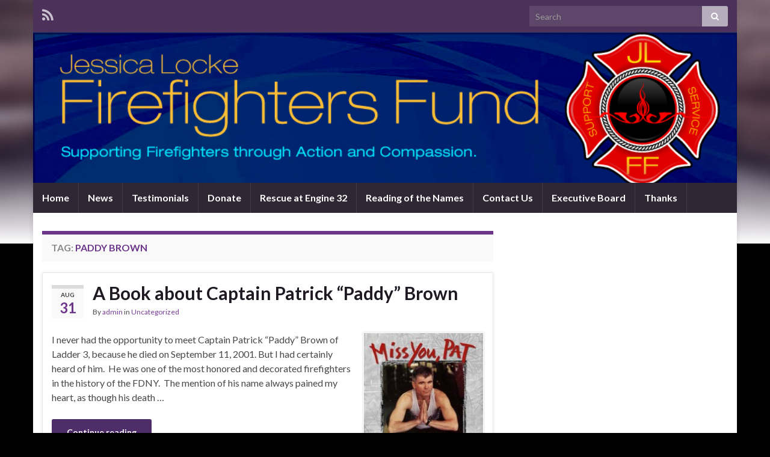

--- FILE ---
content_type: text/html; charset=UTF-8
request_url: http://firefightersfund.org/?tag=paddy-brown
body_size: 7012
content:
<!DOCTYPE html><!--[if IE 7]>
<html class="ie ie7" lang="en-US" prefix="og: http://ogp.me/ns#">
<![endif]-->
<!--[if IE 8]>
<html class="ie ie8" lang="en-US" prefix="og: http://ogp.me/ns#">
<![endif]-->
<!--[if !(IE 7) & !(IE 8)]><!-->
<html lang="en-US" prefix="og: http://ogp.me/ns#">
<!--<![endif]-->
    <head>
        <meta charset="UTF-8">
        <meta http-equiv="X-UA-Compatible" content="IE=edge">
        <meta name="viewport" content="width=device-width, initial-scale=1">
        <title>Paddy Brown &#8211; Jessica Locke Firefighters Fund</title>
<meta name='robots' content='max-image-preview:large' />
<link rel='dns-prefetch' href='//fonts.googleapis.com' />
<link rel="alternate" type="application/rss+xml" title="Jessica Locke Firefighters Fund &raquo; Feed" href="http://firefightersfund.org/?feed=rss2" />
<link rel="alternate" type="application/rss+xml" title="Jessica Locke Firefighters Fund &raquo; Comments Feed" href="http://firefightersfund.org/?feed=comments-rss2" />
<link rel="alternate" type="application/rss+xml" title="Jessica Locke Firefighters Fund &raquo; Paddy Brown Tag Feed" href="http://firefightersfund.org/?feed=rss2&#038;tag=paddy-brown" />
<script type="text/javascript">
window._wpemojiSettings = {"baseUrl":"https:\/\/s.w.org\/images\/core\/emoji\/14.0.0\/72x72\/","ext":".png","svgUrl":"https:\/\/s.w.org\/images\/core\/emoji\/14.0.0\/svg\/","svgExt":".svg","source":{"concatemoji":"http:\/\/firefightersfund.org\/wp-includes\/js\/wp-emoji-release.min.js?ver=6.2.8"}};
/*! This file is auto-generated */
!function(e,a,t){var n,r,o,i=a.createElement("canvas"),p=i.getContext&&i.getContext("2d");function s(e,t){p.clearRect(0,0,i.width,i.height),p.fillText(e,0,0);e=i.toDataURL();return p.clearRect(0,0,i.width,i.height),p.fillText(t,0,0),e===i.toDataURL()}function c(e){var t=a.createElement("script");t.src=e,t.defer=t.type="text/javascript",a.getElementsByTagName("head")[0].appendChild(t)}for(o=Array("flag","emoji"),t.supports={everything:!0,everythingExceptFlag:!0},r=0;r<o.length;r++)t.supports[o[r]]=function(e){if(p&&p.fillText)switch(p.textBaseline="top",p.font="600 32px Arial",e){case"flag":return s("\ud83c\udff3\ufe0f\u200d\u26a7\ufe0f","\ud83c\udff3\ufe0f\u200b\u26a7\ufe0f")?!1:!s("\ud83c\uddfa\ud83c\uddf3","\ud83c\uddfa\u200b\ud83c\uddf3")&&!s("\ud83c\udff4\udb40\udc67\udb40\udc62\udb40\udc65\udb40\udc6e\udb40\udc67\udb40\udc7f","\ud83c\udff4\u200b\udb40\udc67\u200b\udb40\udc62\u200b\udb40\udc65\u200b\udb40\udc6e\u200b\udb40\udc67\u200b\udb40\udc7f");case"emoji":return!s("\ud83e\udef1\ud83c\udffb\u200d\ud83e\udef2\ud83c\udfff","\ud83e\udef1\ud83c\udffb\u200b\ud83e\udef2\ud83c\udfff")}return!1}(o[r]),t.supports.everything=t.supports.everything&&t.supports[o[r]],"flag"!==o[r]&&(t.supports.everythingExceptFlag=t.supports.everythingExceptFlag&&t.supports[o[r]]);t.supports.everythingExceptFlag=t.supports.everythingExceptFlag&&!t.supports.flag,t.DOMReady=!1,t.readyCallback=function(){t.DOMReady=!0},t.supports.everything||(n=function(){t.readyCallback()},a.addEventListener?(a.addEventListener("DOMContentLoaded",n,!1),e.addEventListener("load",n,!1)):(e.attachEvent("onload",n),a.attachEvent("onreadystatechange",function(){"complete"===a.readyState&&t.readyCallback()})),(e=t.source||{}).concatemoji?c(e.concatemoji):e.wpemoji&&e.twemoji&&(c(e.twemoji),c(e.wpemoji)))}(window,document,window._wpemojiSettings);
</script>
<style type="text/css">
img.wp-smiley,
img.emoji {
	display: inline !important;
	border: none !important;
	box-shadow: none !important;
	height: 1em !important;
	width: 1em !important;
	margin: 0 0.07em !important;
	vertical-align: -0.1em !important;
	background: none !important;
	padding: 0 !important;
}
</style>
	<link rel='stylesheet' id='wp-block-library-css' href='http://firefightersfund.org/wp-includes/css/dist/block-library/style.min.css?ver=6.2.8' type='text/css' media='all' />
<link rel='stylesheet' id='classic-theme-styles-css' href='http://firefightersfund.org/wp-includes/css/classic-themes.min.css?ver=6.2.8' type='text/css' media='all' />
<style id='global-styles-inline-css' type='text/css'>
body{--wp--preset--color--black: #000000;--wp--preset--color--cyan-bluish-gray: #abb8c3;--wp--preset--color--white: #ffffff;--wp--preset--color--pale-pink: #f78da7;--wp--preset--color--vivid-red: #cf2e2e;--wp--preset--color--luminous-vivid-orange: #ff6900;--wp--preset--color--luminous-vivid-amber: #fcb900;--wp--preset--color--light-green-cyan: #7bdcb5;--wp--preset--color--vivid-green-cyan: #00d084;--wp--preset--color--pale-cyan-blue: #8ed1fc;--wp--preset--color--vivid-cyan-blue: #0693e3;--wp--preset--color--vivid-purple: #9b51e0;--wp--preset--gradient--vivid-cyan-blue-to-vivid-purple: linear-gradient(135deg,rgba(6,147,227,1) 0%,rgb(155,81,224) 100%);--wp--preset--gradient--light-green-cyan-to-vivid-green-cyan: linear-gradient(135deg,rgb(122,220,180) 0%,rgb(0,208,130) 100%);--wp--preset--gradient--luminous-vivid-amber-to-luminous-vivid-orange: linear-gradient(135deg,rgba(252,185,0,1) 0%,rgba(255,105,0,1) 100%);--wp--preset--gradient--luminous-vivid-orange-to-vivid-red: linear-gradient(135deg,rgba(255,105,0,1) 0%,rgb(207,46,46) 100%);--wp--preset--gradient--very-light-gray-to-cyan-bluish-gray: linear-gradient(135deg,rgb(238,238,238) 0%,rgb(169,184,195) 100%);--wp--preset--gradient--cool-to-warm-spectrum: linear-gradient(135deg,rgb(74,234,220) 0%,rgb(151,120,209) 20%,rgb(207,42,186) 40%,rgb(238,44,130) 60%,rgb(251,105,98) 80%,rgb(254,248,76) 100%);--wp--preset--gradient--blush-light-purple: linear-gradient(135deg,rgb(255,206,236) 0%,rgb(152,150,240) 100%);--wp--preset--gradient--blush-bordeaux: linear-gradient(135deg,rgb(254,205,165) 0%,rgb(254,45,45) 50%,rgb(107,0,62) 100%);--wp--preset--gradient--luminous-dusk: linear-gradient(135deg,rgb(255,203,112) 0%,rgb(199,81,192) 50%,rgb(65,88,208) 100%);--wp--preset--gradient--pale-ocean: linear-gradient(135deg,rgb(255,245,203) 0%,rgb(182,227,212) 50%,rgb(51,167,181) 100%);--wp--preset--gradient--electric-grass: linear-gradient(135deg,rgb(202,248,128) 0%,rgb(113,206,126) 100%);--wp--preset--gradient--midnight: linear-gradient(135deg,rgb(2,3,129) 0%,rgb(40,116,252) 100%);--wp--preset--duotone--dark-grayscale: url('#wp-duotone-dark-grayscale');--wp--preset--duotone--grayscale: url('#wp-duotone-grayscale');--wp--preset--duotone--purple-yellow: url('#wp-duotone-purple-yellow');--wp--preset--duotone--blue-red: url('#wp-duotone-blue-red');--wp--preset--duotone--midnight: url('#wp-duotone-midnight');--wp--preset--duotone--magenta-yellow: url('#wp-duotone-magenta-yellow');--wp--preset--duotone--purple-green: url('#wp-duotone-purple-green');--wp--preset--duotone--blue-orange: url('#wp-duotone-blue-orange');--wp--preset--font-size--small: 13px;--wp--preset--font-size--medium: 20px;--wp--preset--font-size--large: 36px;--wp--preset--font-size--x-large: 42px;--wp--preset--spacing--20: 0.44rem;--wp--preset--spacing--30: 0.67rem;--wp--preset--spacing--40: 1rem;--wp--preset--spacing--50: 1.5rem;--wp--preset--spacing--60: 2.25rem;--wp--preset--spacing--70: 3.38rem;--wp--preset--spacing--80: 5.06rem;--wp--preset--shadow--natural: 6px 6px 9px rgba(0, 0, 0, 0.2);--wp--preset--shadow--deep: 12px 12px 50px rgba(0, 0, 0, 0.4);--wp--preset--shadow--sharp: 6px 6px 0px rgba(0, 0, 0, 0.2);--wp--preset--shadow--outlined: 6px 6px 0px -3px rgba(255, 255, 255, 1), 6px 6px rgba(0, 0, 0, 1);--wp--preset--shadow--crisp: 6px 6px 0px rgba(0, 0, 0, 1);}:where(.is-layout-flex){gap: 0.5em;}body .is-layout-flow > .alignleft{float: left;margin-inline-start: 0;margin-inline-end: 2em;}body .is-layout-flow > .alignright{float: right;margin-inline-start: 2em;margin-inline-end: 0;}body .is-layout-flow > .aligncenter{margin-left: auto !important;margin-right: auto !important;}body .is-layout-constrained > .alignleft{float: left;margin-inline-start: 0;margin-inline-end: 2em;}body .is-layout-constrained > .alignright{float: right;margin-inline-start: 2em;margin-inline-end: 0;}body .is-layout-constrained > .aligncenter{margin-left: auto !important;margin-right: auto !important;}body .is-layout-constrained > :where(:not(.alignleft):not(.alignright):not(.alignfull)){max-width: var(--wp--style--global--content-size);margin-left: auto !important;margin-right: auto !important;}body .is-layout-constrained > .alignwide{max-width: var(--wp--style--global--wide-size);}body .is-layout-flex{display: flex;}body .is-layout-flex{flex-wrap: wrap;align-items: center;}body .is-layout-flex > *{margin: 0;}:where(.wp-block-columns.is-layout-flex){gap: 2em;}.has-black-color{color: var(--wp--preset--color--black) !important;}.has-cyan-bluish-gray-color{color: var(--wp--preset--color--cyan-bluish-gray) !important;}.has-white-color{color: var(--wp--preset--color--white) !important;}.has-pale-pink-color{color: var(--wp--preset--color--pale-pink) !important;}.has-vivid-red-color{color: var(--wp--preset--color--vivid-red) !important;}.has-luminous-vivid-orange-color{color: var(--wp--preset--color--luminous-vivid-orange) !important;}.has-luminous-vivid-amber-color{color: var(--wp--preset--color--luminous-vivid-amber) !important;}.has-light-green-cyan-color{color: var(--wp--preset--color--light-green-cyan) !important;}.has-vivid-green-cyan-color{color: var(--wp--preset--color--vivid-green-cyan) !important;}.has-pale-cyan-blue-color{color: var(--wp--preset--color--pale-cyan-blue) !important;}.has-vivid-cyan-blue-color{color: var(--wp--preset--color--vivid-cyan-blue) !important;}.has-vivid-purple-color{color: var(--wp--preset--color--vivid-purple) !important;}.has-black-background-color{background-color: var(--wp--preset--color--black) !important;}.has-cyan-bluish-gray-background-color{background-color: var(--wp--preset--color--cyan-bluish-gray) !important;}.has-white-background-color{background-color: var(--wp--preset--color--white) !important;}.has-pale-pink-background-color{background-color: var(--wp--preset--color--pale-pink) !important;}.has-vivid-red-background-color{background-color: var(--wp--preset--color--vivid-red) !important;}.has-luminous-vivid-orange-background-color{background-color: var(--wp--preset--color--luminous-vivid-orange) !important;}.has-luminous-vivid-amber-background-color{background-color: var(--wp--preset--color--luminous-vivid-amber) !important;}.has-light-green-cyan-background-color{background-color: var(--wp--preset--color--light-green-cyan) !important;}.has-vivid-green-cyan-background-color{background-color: var(--wp--preset--color--vivid-green-cyan) !important;}.has-pale-cyan-blue-background-color{background-color: var(--wp--preset--color--pale-cyan-blue) !important;}.has-vivid-cyan-blue-background-color{background-color: var(--wp--preset--color--vivid-cyan-blue) !important;}.has-vivid-purple-background-color{background-color: var(--wp--preset--color--vivid-purple) !important;}.has-black-border-color{border-color: var(--wp--preset--color--black) !important;}.has-cyan-bluish-gray-border-color{border-color: var(--wp--preset--color--cyan-bluish-gray) !important;}.has-white-border-color{border-color: var(--wp--preset--color--white) !important;}.has-pale-pink-border-color{border-color: var(--wp--preset--color--pale-pink) !important;}.has-vivid-red-border-color{border-color: var(--wp--preset--color--vivid-red) !important;}.has-luminous-vivid-orange-border-color{border-color: var(--wp--preset--color--luminous-vivid-orange) !important;}.has-luminous-vivid-amber-border-color{border-color: var(--wp--preset--color--luminous-vivid-amber) !important;}.has-light-green-cyan-border-color{border-color: var(--wp--preset--color--light-green-cyan) !important;}.has-vivid-green-cyan-border-color{border-color: var(--wp--preset--color--vivid-green-cyan) !important;}.has-pale-cyan-blue-border-color{border-color: var(--wp--preset--color--pale-cyan-blue) !important;}.has-vivid-cyan-blue-border-color{border-color: var(--wp--preset--color--vivid-cyan-blue) !important;}.has-vivid-purple-border-color{border-color: var(--wp--preset--color--vivid-purple) !important;}.has-vivid-cyan-blue-to-vivid-purple-gradient-background{background: var(--wp--preset--gradient--vivid-cyan-blue-to-vivid-purple) !important;}.has-light-green-cyan-to-vivid-green-cyan-gradient-background{background: var(--wp--preset--gradient--light-green-cyan-to-vivid-green-cyan) !important;}.has-luminous-vivid-amber-to-luminous-vivid-orange-gradient-background{background: var(--wp--preset--gradient--luminous-vivid-amber-to-luminous-vivid-orange) !important;}.has-luminous-vivid-orange-to-vivid-red-gradient-background{background: var(--wp--preset--gradient--luminous-vivid-orange-to-vivid-red) !important;}.has-very-light-gray-to-cyan-bluish-gray-gradient-background{background: var(--wp--preset--gradient--very-light-gray-to-cyan-bluish-gray) !important;}.has-cool-to-warm-spectrum-gradient-background{background: var(--wp--preset--gradient--cool-to-warm-spectrum) !important;}.has-blush-light-purple-gradient-background{background: var(--wp--preset--gradient--blush-light-purple) !important;}.has-blush-bordeaux-gradient-background{background: var(--wp--preset--gradient--blush-bordeaux) !important;}.has-luminous-dusk-gradient-background{background: var(--wp--preset--gradient--luminous-dusk) !important;}.has-pale-ocean-gradient-background{background: var(--wp--preset--gradient--pale-ocean) !important;}.has-electric-grass-gradient-background{background: var(--wp--preset--gradient--electric-grass) !important;}.has-midnight-gradient-background{background: var(--wp--preset--gradient--midnight) !important;}.has-small-font-size{font-size: var(--wp--preset--font-size--small) !important;}.has-medium-font-size{font-size: var(--wp--preset--font-size--medium) !important;}.has-large-font-size{font-size: var(--wp--preset--font-size--large) !important;}.has-x-large-font-size{font-size: var(--wp--preset--font-size--x-large) !important;}
.wp-block-navigation a:where(:not(.wp-element-button)){color: inherit;}
:where(.wp-block-columns.is-layout-flex){gap: 2em;}
.wp-block-pullquote{font-size: 1.5em;line-height: 1.6;}
</style>
<link rel='stylesheet' id='graphene-google-fonts-css' href='https://fonts.googleapis.com/css?family=Lato%3A400%2C400i%2C700%2C700i&#038;subset=latin&#038;ver=2.6.1' type='text/css' media='all' />
<link rel='stylesheet' id='bootstrap-css' href='http://firefightersfund.org/wp-content/themes/graphene/bootstrap/css/bootstrap.min.css?ver=6.2.8' type='text/css' media='all' />
<link rel='stylesheet' id='font-awesome-css' href='http://firefightersfund.org/wp-content/themes/graphene/fonts/font-awesome/css/font-awesome.min.css?ver=6.2.8' type='text/css' media='all' />
<link rel='stylesheet' id='graphene-css' href='http://firefightersfund.org/wp-content/themes/graphene/style.css?ver=2.6.1' type='text/css' media='screen' />
<link rel='stylesheet' id='graphene-responsive-css' href='http://firefightersfund.org/wp-content/themes/graphene/responsive.css?ver=2.6.1' type='text/css' media='all' />
<link rel='stylesheet' id='graphene-blocks-css' href='http://firefightersfund.org/wp-content/themes/graphene/blocks.css?ver=2.6.1' type='text/css' media='all' />
<script type='text/javascript' src='http://firefightersfund.org/wp-includes/js/jquery/jquery.min.js?ver=3.6.4' id='jquery-core-js'></script>
<script type='text/javascript' src='http://firefightersfund.org/wp-includes/js/jquery/jquery-migrate.min.js?ver=3.4.0' id='jquery-migrate-js'></script>
<script type='text/javascript' src='http://firefightersfund.org/wp-content/themes/graphene/bootstrap/js/bootstrap.min.js?ver=2.6.1' id='bootstrap-js'></script>
<script type='text/javascript' src='http://firefightersfund.org/wp-content/themes/graphene/js/bootstrap-hover-dropdown/bootstrap-hover-dropdown.min.js?ver=2.6.1' id='bootstrap-hover-dropdown-js'></script>
<script type='text/javascript' src='http://firefightersfund.org/wp-content/themes/graphene/js/bootstrap-submenu/bootstrap-submenu.min.js?ver=2.6.1' id='bootstrap-submenu-js'></script>
<!--[if lte IE 9]>
<script type='text/javascript' src='http://firefightersfund.org/wp-content/themes/graphene/js/html5shiv/html5shiv.min.js?ver=2.6.1' id='html5shiv-js'></script>
<![endif]-->
<!--[if lt IE 9]>
<script type='text/javascript' src='http://firefightersfund.org/wp-content/themes/graphene/js/respond.js/respond.min.js?ver=2.6.1' id='respond-js'></script>
<![endif]-->
<script type='text/javascript' src='http://firefightersfund.org/wp-content/themes/graphene/js/jquery.infinitescroll.min.js?ver=2.6.1' id='infinite-scroll-js'></script>
<script type='text/javascript' id='graphene-js-extra'>
/* <![CDATA[ */
var grapheneJS = {"siteurl":"http:\/\/firefightersfund.org","ajaxurl":"http:\/\/firefightersfund.org\/wp-admin\/admin-ajax.php","templateUrl":"http:\/\/firefightersfund.org\/wp-content\/themes\/graphene","isSingular":"","enableStickyMenu":"","shouldShowComments":"1","commentsOrder":"newest","sliderDisable":"","sliderInterval":"7000","infScrollBtnLbl":"Load more","infScrollOn":"","infScrollCommentsOn":"","totalPosts":"1","postsPerPage":"20","isPageNavi":"","infScrollMsgText":"Fetching window.grapheneInfScrollItemsPerPage of window.grapheneInfScrollItemsLeft items left ...","infScrollMsgTextPlural":"Fetching window.grapheneInfScrollItemsPerPage of window.grapheneInfScrollItemsLeft items left ...","infScrollFinishedText":"All loaded!","commentsPerPage":"50","totalComments":"0","infScrollCommentsMsg":"Fetching window.grapheneInfScrollCommentsPerPage of window.grapheneInfScrollCommentsLeft comments left ...","infScrollCommentsMsgPlural":"Fetching window.grapheneInfScrollCommentsPerPage of window.grapheneInfScrollCommentsLeft comments left ...","infScrollCommentsFinishedMsg":"All comments loaded!","disableLiveSearch":"1","txtNoResult":"No result found.","isMasonry":""};
/* ]]> */
</script>
<script type='text/javascript' src='http://firefightersfund.org/wp-content/themes/graphene/js/graphene.js?ver=2.6.1' id='graphene-js'></script>
<link rel="https://api.w.org/" href="http://firefightersfund.org/index.php?rest_route=/" /><link rel="alternate" type="application/json" href="http://firefightersfund.org/index.php?rest_route=/wp/v2/tags/6" /><link rel="EditURI" type="application/rsd+xml" title="RSD" href="http://firefightersfund.org/xmlrpc.php?rsd" />
<link rel="wlwmanifest" type="application/wlwmanifest+xml" href="http://firefightersfund.org/wp-includes/wlwmanifest.xml" />
<meta name="generator" content="WordPress 6.2.8" />
<script charset="utf-8" type="text/javascript">var switchTo5x=true;</script><script charset="utf-8" type="text/javascript" src="http://w.sharethis.com/button/buttons.js"></script><script type="text/javascript">stLight.options({publisher:'wp.6c1d214f-6795-486c-a747-f30076b9f085'});var st_type='wordpress3.0.3';</script><style type="text/css">
body{background-image:none}.header_title, .header_title a, .header_title a:visited, .header_title a:hover, .header_desc {color:#blank}.carousel, .carousel .item{height:400px}@media (max-width: 991px) {.carousel, .carousel .item{height:250px}}
</style>
		<link rel="icon" href="http://firefightersfund.org/favicon.ico" type="image/x-icon" />
	<style type="text/css" id="custom-background-css">
body.custom-background { background-color: #000000; background-image: url("http://firefightersfund.org/wp-content/themes/graphene/images/bg.jpg"); background-position: center top; background-size: contain; background-repeat: no-repeat; background-attachment: scroll; }
</style>
	    </head>
    <body class="archive tag tag-paddy-brown tag-6 custom-background layout-boxed two_col_left two-columns">
        
        <div class="container boxed-wrapper">
            
                            <div id="top-bar" class="row clearfix ">
                                            <div class="col-md-12 top-bar-items">
                            
                                                                                        	<ul class="social-profiles">
							
			            <li class="social-profile social-profile-rss">
			            	<a href="http://firefightersfund.org/?feed=rss2" title="Subscribe to Jessica Locke Firefighters Fund&#039;s RSS feed" id="social-id-1" class="mysocial social-rss">
			            				                            <i class="fa fa-rss"></i>
		                        			            	</a>
			            </li>
		            
		    	    </ul>
                                
                                                            <button type="button" class="search-toggle navbar-toggle collapsed" data-toggle="collapse" data-target="#top_search">
                                    <span class="sr-only">Toggle search form</span>
                                    <i class="fa fa-search-plus"></i>
                                </button>

                                <div id="top_search">
                                    <form class="searchform" method="get" action="http://firefightersfund.org">
	<div class="input-group">
		<div class="form-group live-search-input">
		    <input type="text" name="s" class="form-control" placeholder="Search">
		    		</div>
	    <span class="input-group-btn">
	    	<button class="btn btn-default" type="submit"><i class="fa fa-search"></i></button>
	    </span>
    </div>
    </form>                                                                    </div>
                                                        
                                                    </div>
                                    </div>
            

            <div id="header" class="row">

                <img width="900" height="198" src="http://firefightersfund.org/wp-content/uploads/2010/08/banner.jpg" class="attachment-1170x250 size-1170x250" alt="" decoding="async" loading="lazy" title="" srcset="http://firefightersfund.org/wp-content/uploads/2010/08/banner.jpg 900w, http://firefightersfund.org/wp-content/uploads/2010/08/banner-300x66.jpg 300w" sizes="(max-width: 900px) 100vw, 900px" />                
                                                                </div>


                        <nav class="navbar row navbar-inverse">

                <div class="navbar-header align-center">
                		                    <button type="button" class="navbar-toggle collapsed" data-toggle="collapse" data-target="#header-menu-wrap, #secondary-menu-wrap">
	                        <span class="sr-only">Toggle navigation</span>
	                        <span class="icon-bar"></span>
	                        <span class="icon-bar"></span>
	                        <span class="icon-bar"></span>
	                    </button>
                	                    
                                            <h2 class="header_title mobile-only">                            <a href="http://firefightersfund.org" title="Go back to the front page">                                Jessica Locke Firefighters Fund                            </a>                        </h2>                        
                        
                                    </div>

                                    <div class="collapse navbar-collapse" id="header-menu-wrap">

            			<ul id="header-menu" class="nav navbar-nav flip"><li id="menu-item-115" class="menu-item menu-item-type-post_type menu-item-object-page menu-item-home menu-item-115"><a href="http://firefightersfund.org/" class="has-desc">Home</a></li>
<li id="menu-item-203" class="menu-item menu-item-type-post_type menu-item-object-page current_page_parent menu-item-203"><a href="http://firefightersfund.org/?page_id=192" class="has-desc">News</a></li>
<li id="menu-item-120" class="menu-item menu-item-type-post_type menu-item-object-page menu-item-120"><a href="http://firefightersfund.org/?page_id=59" class="has-desc">Testimonials</a></li>
<li id="menu-item-119" class="menu-item menu-item-type-post_type menu-item-object-page menu-item-119"><a href="http://firefightersfund.org/?page_id=53">Donate</a></li>
<li id="menu-item-118" class="menu-item menu-item-type-post_type menu-item-object-page menu-item-118"><a href="http://firefightersfund.org/?page_id=33" class="has-desc">Rescue at Engine 32</a></li>
<li id="menu-item-153" class="menu-item menu-item-type-post_type menu-item-object-page menu-item-153"><a href="http://firefightersfund.org/?page_id=128" class="has-desc">Reading of the Names</a></li>
<li id="menu-item-121" class="menu-item menu-item-type-post_type menu-item-object-page menu-item-121"><a href="http://firefightersfund.org/?page_id=83" class="has-desc">Contact Us</a></li>
<li id="menu-item-117" class="menu-item menu-item-type-post_type menu-item-object-page menu-item-117"><a href="http://firefightersfund.org/?page_id=5" class="has-desc">Executive Board</a></li>
<li id="menu-item-372" class="menu-item menu-item-type-post_type menu-item-object-page menu-item-372"><a href="http://firefightersfund.org/?page_id=369" class="has-desc">Thanks</a></li>
</ul>                        
            			                        
                                            </div>
                
                                    
                            </nav>

            
            <div id="content" class="clearfix hfeed row">
                
                    
                                        
                    <div id="content-main" class="clearfix content-main col-md-8">
                    
    <h1 class="page-title archive-title">
        Tag: <span>Paddy Brown</span>    </h1>
    
        
    <div class="entries-wrapper">
    
                

<div id="post-216" class="clearfix post post-216 type-post status-publish format-standard hentry category-uncategorized tag-captain-patrick-brown tag-fdny-patty-brown tag-paddy-brown tag-pat-brown item-wrap">
		
	<div class="entry clearfix">
    
    			    	<div class="post-date date alpha ">
            <p class="default_date">
            	<span class="month">Aug</span>
                <span class="day">31</span>
                            </p>
                    </div>
            
		        <h2 class="post-title entry-title">
			<a href="http://firefightersfund.org/?p=216" rel="bookmark" title="Permalink to A Book about Captain Patrick &#8220;Paddy&#8221; Brown">
				A Book about Captain Patrick &#8220;Paddy&#8221; Brown            </a>
			        </h2>
		
					    <ul class="post-meta">
	    		        <li class="byline">
	        	By <span class="author"><a href="http://firefightersfund.org/?author=1" rel="author">admin</a></span> in <span class="terms"><a class="term term-category term-1" href="http://firefightersfund.org/?cat=1">Uncategorized</a></span>	        </li>
	        	    </ul>
    		
				<div class="entry-content clearfix">
						
			
				<div class="excerpt-thumb"><a href="http://firefightersfund.org/?p=216"><img width="200" height="300" src="http://firefightersfund.org/wp-content/uploads/2010/08/Miss-You-Pat-book-cover-200x300.jpg" class="attachment-medium size-medium" alt="" decoding="async" loading="lazy" srcset="http://firefightersfund.org/wp-content/uploads/2010/08/Miss-You-Pat-book-cover-200x300.jpg 200w, http://firefightersfund.org/wp-content/uploads/2010/08/Miss-You-Pat-book-cover.jpg 288w" sizes="(max-width: 200px) 100vw, 200px" /></a></div>                
                				                
								<p>I never had the opportunity to meet Captain Patrick &#8220;Paddy&#8221; Brown of Ladder 3, because he died on September 11, 2001. But I had certainly heard of him.  He was one of the most honored and decorated firefighters in the history of the FDNY.  The mention of his name always pained my heart, as though his death &hellip; </p>
<p><a class="more-link btn" href="http://firefightersfund.org/?p=216">Continue reading</a></p>
<p><span class='st_facebook_hcount' st_title='A Book about Captain Patrick &#8220;Paddy&#8221; Brown' st_url='http://firefightersfund.org/?p=216' displayText='share'></span><span class='st_twitter_hcount' st_title='A Book about Captain Patrick &#8220;Paddy&#8221; Brown' st_url='http://firefightersfund.org/?p=216' displayText='share'></span><span class='st_email_hcount' st_title='A Book about Captain Patrick &#8220;Paddy&#8221; Brown' st_url='http://firefightersfund.org/?p=216' displayText='share'></span><span class='st_sharethis_hcount' st_title='A Book about Captain Patrick &#8220;Paddy&#8221; Brown' st_url='http://firefightersfund.org/?p=216' displayText='share'></span><span class='st_fblike_hcount' st_title='A Book about Captain Patrick &#8220;Paddy&#8221; Brown' st_url='http://firefightersfund.org/?p=216' displayText='share'></span><span class='st_plusone_hcount' st_title='A Book about Captain Patrick &#8220;Paddy&#8221; Brown' st_url='http://firefightersfund.org/?p=216' displayText='share'></span></p>                
						
						
						
		</div>
		
			    <ul class="entry-footer">
	    		        <li class="post-tags col-sm-8"><i class="fa fa-tags" title="Tags"></i> <span class="terms"><a class="term term-tagpost_tag term-5" href="http://firefightersfund.org/?tag=captain-patrick-brown">Captain Patrick Brown</a>, <a class="term term-tagpost_tag term-7" href="http://firefightersfund.org/?tag=fdny-patty-brown">FDNY Patty Brown</a>, <a class="term term-tagpost_tag term-6" href="http://firefightersfund.org/?tag=paddy-brown">Paddy Brown</a>, <a class="term term-tagpost_tag term-8" href="http://firefightersfund.org/?tag=pat-brown">Pat Brown</a></span></li>
	        	        <li class="comment-link col-sm-4"><i class="fa fa-comments"></i> <a href="http://firefightersfund.org/?p=216#respond">Leave comment</a></li>
	        	    </ul>
    	</div>
</div>

 

    </div>
    
    
  

                </div><!-- #content-main -->
        
        	
    
<div id="sidebar1" class="sidebar sidebar-right widget-area col-md-4">

	
        
        
    
</div><!-- #sidebar1 -->        
        
    </div><!-- #content -->




<div id="footer" class="row">
    
        
        <div class="copyright-developer">
                            <div id="copyright">
                    <p>&copy; 2026 Jessica Locke Firefighters Fund.</p>                </div>
            
                            <div id="developer">
                    <p>
                                                Made with <i class="fa fa-heart"></i> by <a href="https://www.graphene-theme.com/" rel="nofollow">Graphene Themes</a>.                    </p>

                                    </div>
                    </div>

                
    </div><!-- #footer -->


</div><!-- #container -->

		<a href="#" id="back-to-top" title="Back to top"><i class="fa fa-chevron-up"></i></a>
	<script type='text/javascript' src='http://firefightersfund.org/wp-includes/js/comment-reply.min.js?ver=6.2.8' id='comment-reply-js'></script>
</body>
</html>

--- FILE ---
content_type: text/css
request_url: http://firefightersfund.org/wp-content/themes/graphene/style.css?ver=2.6.1
body_size: 12892
content:
/*
Theme Name: 	Graphene
Theme URI: 		https://www.graphene-theme.com/graphene-theme/
Description: 	We believe that every theme should facilitate creative writing, not hinder it. We also believe that each site should have the opportunity to be unique. Since the beginning, we have listened to countless suggestions and requests for features that really matter. Here's a theme that's user-friendly, feature-packed, and endlessly customisable, for both beginners and advanced creators. Feel at home with more than 40 languages and backed with active community support, where questions, ideas and suggestions are always welcomed. Now Gutenberg compatible.
Version: 		2.6.1
Author: 		Graphene Themes Solutions
Author URI: 	https://www.graphene-theme.com/
Tags: 			one-column, two-columns, three-columns, right-sidebar, left-sidebar, custom-colors, custom-header, custom-background, custom-menu, editor-style, theme-options, threaded-comments, sticky-post, translation-ready, rtl-language-support, post-formats, featured-image-header, featured-images, full-width-template, microformats
Text Domain: 	graphene
License: 		GNU General Public License, Version 3 (or newer)
License URI: 	http://www.gnu.org/licenses/gpl.html
*/


/* =Resets and Clearfix
-------------------------------------------------------------- */

html,
body,
h1,
h2,
h3,
h4,
h5,
h6,
p,
img,
ul,
ol,
li,
form,
fieldset {
	border: 0 none;
	margin: 0;
	padding: 0;
}


/* Clear Floated Elements
----------------------------------------------------------------------------------------------------*/
.clear {
    clear: both;
    display: block;
    overflow: hidden;
    visibility: hidden;
    width: 0;
    height: 0;
}
.clearfix:before,
.clearfix:after {
    content: '\0020';
    display: block;
    overflow: hidden;
    visibility: hidden;
    width: 0;
    height: 0;
}
.clearfix:after {
    clear: both
}
/*
  The following zoom:1 rule is specifically for IE6 + IE7.
  Move to separate stylesheet if invalid CSS is a problem.
*/
.clearfix {
    zoom: 1
}


/* =Non-classed HTML elements
-------------------------------------------------------------- */

body {
	font-family: 'Lato', sans-serif;
    font-size: 16px;
    line-height: 1.5em;
    color: #4a474b;
}
a {
	color: #783d98;
	text-decoration: none;
}
a:focus,
a:hover {
	color: #9538c5;
	text-decoration: none;
}
select,
textarea,
input[type="text"],
input[type="password"],
input[type="datetime"],
input[type="datetime-local"],
input[type="date"],
input[type="month"],
input[type="time"],
input[type="week"],
input[type="number"],
input[type="email"],
input[type="url"],
input[type="search"],
input[type="tel"],
input[type="color"],
.form-control {
    display: block;
    width: 100%;
    height: 34px;
    padding: 8px 12px;
    font-size: 14px;
    line-height: 1.42857143;
    color: #555;
    background-color: #fff;
    background-image: none;
    border: 1px solid #ccc;
    border-radius: 0;
    -webkit-box-shadow: inset 0 1px 1px rgba(0,0,0,.075);
    box-shadow: inset 0 1px 1px rgba(0,0,0,.075);
    -webkit-transition: border-color ease-in-out .15s,-webkit-box-shadow ease-in-out .15s;
    -o-transition: border-color ease-in-out .15s,box-shadow ease-in-out .15s;
    transition: border-color ease-in-out .15s,box-shadow ease-in-out .15s;
}
textarea {
    height: auto;
}
iframe,
embed,
object {
    max-width: 100%;
}
abbr[data-original-title], 
abbr[title] {
    border: none;
}
h1,.h1, 
h2,.h2, 
h3,.h3, 
h4,.h4, 
h5,.h5, 
h6,.h6, 
#banner-text h1, 
#banner-text h2, 
.header_title, 
.header_desc, 
.navbar .nav > li > a, 
.navbar .nav ul li a, 
#sidebar-ebook h2, 
.homepage_pane .post-title a, 
.homepage_pane .post-title a:visited, 
.post-nav-btm .previous a, 
.post-nav-btm .previous a:visited, 
.post-nav-btm .next-post a, 
.post-nav-btm .next-post a:visited, 
.comment-link a, 
.comment-link a:visited, 
.btn, 
.Button,
input[type="submit"], 
button[type="submit"], 
#commentform #submit, 
.wpsc_buy_button {
    font-style: normal;
}


/* =Container
-------------------------------------------------------------- */

.boxed-wrapper {
    box-shadow: 0 0 10px 0 rgba(0,0,0,0.1);
    position: relative;
    z-index: 3;
}
.container-fluid .container > .container-full-width-boxed,
.container-fluid .row > .container-full-width-boxed,
#secondary-menu-wrap > .container-full-width-boxed {
    padding-left: 0;
    padding-right: 0;
}


/* =Header
-------------------------------------------------------------- */

#top-bar {
    background: #4c315a;
    padding: 10px 0;
}
.top-bar-items .logo {
    margin-right: 30px;
    line-height: 0;
    float: left;
}
.top-bar-items .logo img {
	max-height: 32px;
	width: auto;
}
.top-bar-items .social-profiles {
    float: left;
}
#top-bar.light {
    background: #f5f5f5;
}
#top-bar #top_search {
    max-width: 330px;
    display: block;
    float: right;
}
.social-profiles {
    list-style: none;
}
.social-profile {
    display: inline-block;
    margin-right: 10px;
}
.social-profile a,
.social-profile a:hover {
    font-size: 24px;
    color: #fff;
}
.light .social-profile a,
.light .social-profile a:hover {
    color: #555;
}
.social-profile .fa {
    opacity: 0.7;
    -webkit-transition: opacity ease-in 0.1s;
    -o-transition: opacity ease-in 0.1s;
    transition: opacity ease-in 0.1s;
    vertical-align: middle;
}
.social-profile .fa:hover {
    opacity: 1;
}
#footer .social-profiles {
    text-align: right;
    margin-bottom: 10px;
}
#footer .social-profile {
    margin-right: 0;
    margin-left: 10px;
}
#top_search input {
	border: 0 none;
    -webkit-box-shadow: none;
    -moz-box-shadow: none;
    box-shadow: none;
    color: #846f8e;
    background: #4c315a;
	background: rgba(255,255,255,0.1);
    padding: 8px 10px;
}
#top_search input:focus {
    color: #ffffff;
}
.light #top_search input {
    background: #fff;
    background: rgba(255,255,255,0.7);
    color: #4a474b;
}
#top_search .btn-default {
    background: rgba(255,255,255,0.6);
    border: none;
    line-height: 34px;
    padding: 0 15px;
}
.light #top_search .btn-default {
    background: #ddd;
    background: rgba(0,0,0,0.05);
    color: #555;
    text-shadow: none;
}
.navbar #top_search {
    margin-right: 0;
    margin-top: 10px;
}
.live-search-input,
.bbpress-live-search {
	position: relative;
}
.live-search-icon {
	position: absolute;
	right: 10px;
	top: 7px;
	font-size: 1.2em;
	color: #aaa;
	z-index: 5;
}
#top-bar .live-search-icon,
.navbar .live-search-icon {
	color: #ccc;
	color: rgba(255,255,255,0.7);
}
.autocomplete-suggestions { 
	border: 1px solid #ccc;
	border-bottom: none;
	margin-top: 2px;
	border-radius: 5px;
	background: #fff; 
	overflow: auto;
	font-size: 0.9em;
	color: #555;
}
.autocomplete-suggestion,
.autocomplete-no-suggestion { 
	padding: 5px 10px; 
	white-space: nowrap; 
	overflow: hidden;
	border-bottom: 1px solid #ddd;
}
.autocomplete-no-suggestion {
	white-space: normal;
}
.autocomplete-suggestion:hover {
	cursor: pointer;
}
.autocomplete-selected { 
	background: #f5f5f5;
}
.autocomplete-suggestions strong { 
	font-weight: normal;
	color: #783d98;
}
.autocomplete-group { 
	padding: 2px 5px; 
}
.autocomplete-group strong { 
	display: block; 
	border-bottom: 1px solid #000; 
}
#header {
	text-align: center;
    max-height: 250px;
	position: relative;
	overflow: hidden;
    background-size: cover;
    background-position: center center;
    background-repeat: none;
    background-color: #fff;
}
#header img {
    width: 100%;
    height: auto;
}
#header .sidebar-wrap {
    position: static
}
#banner-text h1 {
    font-size: 30px;
    font-weight: 300;
    line-height: 38px;
    left: 0;
    margin-left: 150px;
    margin-right: 150px;
    width: 660px;
    letter-spacing: 0;
    position: absolute;
    bottom: 30%;
    color: #ffffff;
}
#banner-text h2 {
    margin: 0;
    width: 100%;
    left: 0;
    font-size: 16px;
    font-weight: 400;
    top: 75%;
    position: absolute;
    color: #ffffff;
}
.navbar-header {
    float: none;
}
.header_title,
.header_desc {
	width: 100%;
    font-weight: normal;
    line-height: normal;
    margin-bottom: 0;
    padding: 0 15px;
    text-align: center;
}
.align-left .header_title,
.align-left .header_desc {
    text-align: left;
}
.align-right .header_title,
.align-right .header_desc {
    text-align: right;
}
.header_title {
	font-size: 32px ;
	letter-spacing: -1px;
    margin-top: -100px;
}
.header_title,
.header_title a,
.header_title a:hover,
.header_desc {
	text-decoration: none;
	color: #fff;
}
.header_desc {
	font-size: 22px;
}
#header_img_link {
	display: block;
	position: absolute;
    top: 0;
    left: 0;
	text-decoration: none;
	width: 100%;
    height: 100%;
}
.sidebar-wrap #searchsubmit {
	float: right;
	margin-top: 10px;
}
.sidebar-wrap #s {
	width: 160px;
}
.entry-content .searchform {
    margin-top: 20px;
}
#graphene-dynamic-widget-graphene_header {
    position: absolute;
    left: 10px;
    top: 10px;
    z-index: 10;
}


/* =Navigation
-------------------------------------------------------------- */

.navbar {
    border-radius: 0;
    border: none;
    margin-bottom: 0;
}
.navbar .navbar-collapse {
    padding: 0;
}
.boxed-wrapper .navbar-fixed-top {
	left: auto;
	right: auto;
}
.navbar .nav > li {
    margin: 0;
    border-width: 0 1px 0 0;
    border-style: solid;
    border-color: #ddd;
    height: 100%;
}
.navbar-inverse .nav > li {
    border-color: #3a343e;
    border-color: rgba(255,255,255,0.1);
}
.navbar .nav > li > a {
    min-height: 50px;
    padding: 15px;
    box-sizing: border-box;
    font-weight: 700;
    font-size: 16px;
    color: #1f1a22;
}
.navbar-inverse .nav > li > a {
    color: #fff;
}
.navbar .nav.has-desc > li > a {
    min-height: 60px;
    padding: 10px 15px;
}
.navbar .nav .fa {
    margin-right: 2px;
}
.navbar .nav .fa-chevron-down,
.navbar .nav .fa-chevron-right {
    font-size: 8px;
    margin-right: 0;
    vertical-align: middle;
}
.navbar .nav .fa-chevron-right {
    margin: 0 3px;
}
.navbar .nav .desc {
    line-height: normal;
    font-size: 12px;
    font-weight: normal;
    display: block;
    opacity: 0.5;
    white-space: normal;
}
.navbar .nav .fa,
.navbar .nav .dropdown-menu .desc {
    opacity: 0.7;
}
.navbar .nav ul li a {
    font-size: 14px;
    font-weight: normal;
    line-height: normal;
    padding: 10px 15px;
    color: #4a474b;
}
.navbar-inverse .nav ul li a {
    color: #8b868e;
}
.dropdown-menu {
    padding: 0;
    border: none;
}
.navbar {
    background: #f5f5f5;
}
.navbar-inverse {
    background: #2F2733;
}
.navbar .dropdown-menu li {
    background: #eee;
}
.navbar-inverse .nav li:focus,
.navbar-inverse .nav li:hover,
.navbar-inverse .nav li.current-menu-item,
.navbar-inverse .nav li.current-menu-ancestor,
.navbar-inverse .dropdown-menu li,
.navbar-inverse .dropdown-menu > li > a:focus,
.navbar-inverse .dropdown-menu > li > a:hover,
.navbar-inverse .dropdown-menu > .active > a, 
.navbar-inverse .dropdown-menu > .active > a:focus, 
.navbar-inverse .dropdown-menu > .active > a:hover {
    background: #0b0a0b;
}
.navbar-inverse .nav li:hover > a,
.navbar-inverse .nav li.current-menu-item > a,
.navbar-inverse .nav li.current-menu-ancestor > a,
.navbar-inverse .nav .dropdown-menu li:hover > a,
.navbar-inverse .nav .dropdown-menu li.current-menu-item > a,
.navbar-inverse .nav .dropdown-menu li.current-menu-ancestor > a {
    color: #ffffff;
}
.navbar #secondary-menu-wrap {
    border-top: 1px solid #ddd;
    background: #eee;
}
.navbar-inverse #secondary-menu-wrap {
    border-top: 1px solid #000;
    background: #1f1a22;
}
.navbar #secondary-menu > li > a {
    min-height: 0;
    font-weight: normal;
    font-size: 14px;
    color: #333;
}
.navbar-inverse #secondary-menu > li > a {
    color: #ccc;
}
.navbar #secondary-menu > li {
    border: none;
}
.navbar #secondary-menu li a {
    padding: 10px;
}
.dropdown-submenu {
    position: relative;
}
.dropdown-submenu > .dropdown-menu {
    position: absolute;
    top: -1px;
    left: 100%;
    margin: 0;
    background: #f5f5f5;
    border: 1px solid #ddd;
    border-radius: 0;
    display: none;
    list-style: none;
}
.navbar-inverse .dropdown-submenu > .dropdown-menu {
    border-color: #2e2a2f;
}
.navbar-collapse.in .navbar-nav .dropdown-submenu > .dropdown-menu {
    background: #1a1a1a;
}
.dropdown-submenu > .dropdown-menu a {
    color: #333;
}
.dropdown-submenu > .dropdown-menu a:hover {
    color: #1CA4BE;
}

.navbar-pinned .navbar-nav > li > a > .desc,
.navbar-pinned .navbar-nav > li > .desc {
	display: none;
}
.navbar-pinned .navbar {
	min-height: 40px;
}
.navbar-pinned .navbar .nav.has-desc > li > a {
	min-height: 40px;
	padding-bottom: 13px;
}



/* =Slider
-------------------------------------------------------------- */

.carousel {
    margin: 0 0 50px;
    box-shadow: 0 0 5px 0 rgba(0,0,0,0.1);
    clear: both;
    background: #fff;
}
.carousel,
.carousel .item {
    height: 400px;
}
#content > .carousel {
    margin-top: -30px;
}
.full-width-slider.bottom-slider .carousel {
    margin-bottom: -30px;
}
.full-width-slider.bottom-slider .carousel-indicators {
    display: none;
}
.carousel .permalink-overlay {
    display: block;
    position: absolute;
    left: 0;
    top: 0;
    z-index: 10;
    width: 100%;
    height: 100%;
}
.carousel-control {
    border-radius: 50px;
    height: 30px;
    width: 30px;
    box-shadow: 0 0 5px rgba(0,0,0,0.75);
    color: #333;
}
.carousel-control.left,
.carousel-control.right {
    background: #fff;
    left: 20px;
    top: 50%;
    margin-top: -15px;
}
.carousel-control.right {
    right: 20px;
    left: auto;
}
.carousel-control .fa {
    text-shadow: none;
    color: #333;
    display: block;
    width: 24px;
    height: 24px;
    margin: 3px;
    border-radius: 50px;
    border: 1px solid #333;
    font-size: 16px;
    line-height: 22px;
}
.carousel-control .fa-long-arrow-left::before {
    margin-right: -8px;
}
.carousel-control .fa-long-arrow-right::before {
    margin-left: -8px;
}
.carousel-caption {
    position: absolute;
    bottom: 0;
    left: 0;
    width: 100%;
    padding: 15px 25px;
    box-sizing: border-box;
    background: #333;
    background: linear-gradient(to top, rgba(0,0,0,0.7) 20%, transparent);
    color: #fff;
    text-align: left;
    font-size: 14px;
    line-height: normal;
}
.carousel .slider_post_title {
    font-size: 26px;
    font-weight: bold;
    margin-bottom: 5px;
}
.carousel.style-bgimage-excerpt .slider_post_title,
.carousel.style-bgimage-excerpt .slider_post_title a,
.carousel.style-banner .slider_post_title,
.carousel.style-banner .slider_post_title a {
    color: #fff;
}
.carousel.style-card .item {
    text-align: left;
}
.carousel.style-card .content {
    padding: 20px 20px 50px;
    height: 100%;
    overflow: hidden;
}
.carousel.style-card .image {
    height: 100%;
    background-size: cover;
    background-position: center center;
    padding: 15px;
}
.carousel.style-card .carousel-control {
    opacity: 0;
    -webkit-transition: opacity .4s; 
    -moz-transition: opacity .4s; 
    -ms-transition: opacity .4s; 
    -o-transition: opacity .4s; 
    transition: opacity .4s;
}
.carousel.style-card:hover .carousel-control {
    opacity: 0.5;
}
.carousel.style-card .slider_post_title {
    margin-bottom: 0.5em;
}
.carousel .post-meta {
    padding: 5px 20px;
    font-size: 0.75em;
    background: #fafafa;
    background: rgba(200,200,200,0.1);
    position: absolute;
    bottom: 0;
    width: 100%;
    box-sizing: border-box;
    margin-left: -20px;
}
.carousel .post-meta li {
    margin: 0 5px 0 0;
    display: inline;
    border: none;
    width: auto;
    float: none;
}
.carousel .post-meta .fa {
    margin-right: 3px;
}
.carousel.style-banner .carousel-caption {
    left: 0;
    top: 0;
    bottom: auto;
    height: 100%;
    width: 60%;
    padding: 25px 25px 25px 70px;
    background: linear-gradient(to right, rgba(0,0,0,0.7) 10%, transparent);
    font-size: 0.9em;
    line-height: 1.5em;
}
.carousel.style-banner .slider_post_title {
    font-size: 1.7em;
    line-height: 1.3em;
    margin-bottom: 0.5em;
}
.carousel.style-banner .post-meta {
    padding-bottom: 10px
}
.carousel.style-banner .post-meta,
.carousel.style-banner .post-meta a {
    background: none;
    color: #eee;
    color: rgba(255,255,255,0.8);
}
.carousel-indicators {
    bottom: -30px;
}
#header .carousel-indicators {
    bottom: 6px;
    text-align: right;
    padding-right: 10px;
}
.carousel-indicators li {
    border: none;
    background: #E2E1DD;
    margin: 0 2px;
    width: 9px;
    height: 9px;
}
.carousel-indicators .active {
    margin: 0 2px;
    background: #4E305E;
    width: 9px;
    height: 9px;
}
.carousel .item {
    -webkit-transition: opacity .7s; 
    -moz-transition: opacity .7s; 
    -ms-transition: opacity .7s; 
    -o-transition: opacity .7s; 
    transition: opacity .7s;
    text-align: center;
    background-size: cover;
    background-position: center center;
    background-repeat: none;
}
.carousel .carousel-inner .active.left {
    left: 0;
    opacity: 0;
    z-index: 2;
}
.carousel .carousel-inner .next {
    left: 0;
    opacity: 1;
    z-index: 1;
}
.carousel-fade .carousel-inner .item {
  opacity: 0;
  transition-property: opacity;
}

.carousel-fade .carousel-inner .active {
  opacity: 1;
}

.carousel-fade .carousel-inner .active.left,
.carousel-fade .carousel-inner .active.right {
  left: 0;
  opacity: 0;
  z-index: 1;
}

.carousel-fade .carousel-inner .next.left,
.carousel-fade .carousel-inner .prev.right {
  opacity: 1;
}

.carousel-fade .carousel-control {
  z-index: 2;
}

/*
WHAT IS NEW IN 3.3: "Added transforms to improve carousel performance in modern browsers."
now override the 3.3 new styles for modern browsers & apply opacity
*/
@media all and (transform-3d), (-webkit-transform-3d) {
    .carousel-fade .carousel-inner > .item.next,
    .carousel-fade .carousel-inner > .item.active.right {
      opacity: 0;
      -webkit-transform: translate3d(0, 0, 0);
              transform: translate3d(0, 0, 0);
    }
    .carousel-fade .carousel-inner > .item.prev,
    .carousel-fade .carousel-inner > .item.active.left {
      opacity: 0;
      -webkit-transform: translate3d(0, 0, 0);
              transform: translate3d(0, 0, 0);
    }
    .carousel-fade .carousel-inner > .item.next.left,
    .carousel-fade .carousel-inner > .item.prev.right,
    .carousel-fade .carousel-inner > .item.active {
      opacity: 1;
      -webkit-transform: translate3d(0, 0, 0);
              transform: translate3d(0, 0, 0);
    }
}


/* =Content Area
-------------------------------------------------------------- */

#content {
	background: #ffffff;
    padding: 30px 0;
}
.term-desc {
	margin-top: -35px;
	overflow: hidden;
    background: #f9f9f9;
    padding: 10px 15px;
    font-size: 14px;
    line-height: 20px;
    margin-bottom: 20px;
}
.term-desc p {
	margin-top: 10px;
}
.term-desc p:first-child {
	margin-top: 0;
}
.controller > span {
    position: absolute;
    top: 170px;
    width: 36px;
    height: 36px;
    display: block;
    background: url(images/control.png) no-repeat;
    z-index: 100;
    cursor: pointer;
    text-indent: -99999px;
    overflow: hidden;
}
.controller .prev {
    background-position: 0 0;
    left: 20px;
}
.controller .prev:hover {
    background-position: 0 -36px
}
.controller .next {
    background-position: -36px 0;
    right: 20px;
}
.controller .next:hover {
    background-position: -36px -36px
}
.post,
.singular .post,
.singular .posts-list .post,
.comment-respond {
    background: #fff;
    border: 1px solid #e9e8e3;
    -webkit-box-shadow: 0 0 5px 0 rgba(0,0,0,0.1);
    box-shadow: 0 0 5px 0 rgba(0,0,0,0.1);
}
.post,
.singular .posts-list .post {
    padding: 15px 0;
	margin-bottom: 25px;
	overflow: visible;
	position: relative;
	width: 100%;
}
.post .entry,
.singular .posts-list .post .entry {
    padding: 0 15px;
}
.singular .post,
.post.author {
    padding: 0;
    -webkit-box-shadow: none;
    box-shadow: none;
    border: none;
}
.singular .post .entry,
.post.author .entry {
    padding: 0;
}
.child-page {
	background: #f9f9f9;
    padding-top: 15px;
}
.child-page .entry-content {
	padding-top: 0;
    font-size: 14px;
    line-height: 22px;
}
.child-page .post-title,
.child-page .post-title a {
    font-size: 20px;
    margin-top: 0;
}
.child-page .btn {
    margin: 0;
}
.adsense_single {
	text-align: center;
	float: none;
}
.post .date,
.graphene_post_meta .date {
	width: 53px;
    text-align: center;
    padding: 0;
    background: #f9f9f9;
    border-top: 6px solid #dbdbdb;
    margin: 5px 15px 0 0;
	display: block;
	float: left;
}
.post .date.with-year,
.graphene_post_meta .date.with-year {
	margin-top: -5px;
	padding-bottom: 0;
}
.post .date span,
.graphene_post_meta .date span {
	display: block;
}
.post .date .month,
.graphene_post_meta .date .month {
    font-size: 10px;
    line-height: 10px;
    font-weight: bold;
    color: #3b383d;
    text-transform: uppercase;
    padding-top: 5px;
}
.post .date .day,
.graphene_post_meta .date .day {
    font-size: 24px;
    padding: 5px 0;
    font-weight: bold;
    color: #6b3589;
    text-shadow: none;
}
.post .date.with-year .day,
.graphene_post_meta .date.with-year .day {
    padding: 3px 0;
}
.post .date .year,
.graphene_post_meta .date .year {
    padding-bottom: 3px;
    font-size: 10px;
    line-height: 10px;
	color: #000;
}
.post-title,
.post-title a {
    font-size: 30px;
    line-height: normal;
    font-weight: bold;
}
.post-title a,
.post-title a:visited {
	border: none;
}
.post-meta {
	position: relative;
}
.post-meta p,
.post-meta ul,
.post-meta li {
	float: left;
}
.post-meta {
    font-size: 0.75em;
    line-height: normal;
}
.custom-meta {
    font-size: 0.75em;
    color: #989898;
}
.custom-meta a:hover {
    text-decoration: underline
}
.post-meta li {
	list-style: none;
    line-height: 1.5em;
    margin: 5px 10px 0 0;
}
.post-meta > li > .fa {
	margin-right: 5px;
}
.post-meta .post-author,
.post-meta .edit-post,
.post-meta .post-date-inline,
.wp-email-button,
.print {
	display: block;
	float: right;
	position: relative;
}
.post-date-inline abbr {
	text-decoration: none;
}
.wp-email-button img{
	vertical-align: bottom;
}
.post-meta .print,
.post-meta .email {
    float: right;
    font-size: 16px;
    border: none;
}
.wp-email-button img,
.wp-email-button a:last-child {
	display: none;
}
.wp-email-button a:before {
    display: inline-block;
    font: normal normal normal 14px/1 FontAwesome;
    font-size: inherit;
    text-rendering: auto;
    -webkit-font-smoothing: antialiased;
    -moz-osx-font-smoothing: grayscale;
    content: "\f1d8";
}
.post-avatar-wrap {
	float: right;
}
.post-avatar-wrap img {
    -webkit-border-radius: 25px;
    border-radius: 25px;
}
.gallery-columns-1 .wp-caption-text {
    font-size: 0.8em;
    padding: 10px 10px 10px 40px;
}
.gallery {
    display: flex;
    flex-wrap: wrap;
    text-align: center;
    margin: 25px auto !important;
}
.gallery-item {
    float: none !important;
    position: relative;
    display: inline-block;
    vertical-align: top;
    margin: 0 1% 15px !important;
    padding: 0;
    box-sizing: border-box;
}
.gallery-item dt {
    margin: 0;
}
.gallery img {
    vertical-align: bottom;
}
.gallery-columns-1 .gallery-item {
    margin: 15px 0 !important;
}
.gallery-columns-2 .gallery-item {
    width: 49% !important;
}
.gallery-columns-3 .gallery-item {
    width: 32% !important;
}
.gallery-columns-4 .gallery-item {
    width: 23.5% !important;
}
.gallery-columns-5 .gallery-item {
    width: 18.4% !important;
}
.gallery-columns-6 .gallery-item {
    width: 15% !important;
}
.gallery-columns-7 .gallery-item {
    width: 12.571% !important;
}
.gallery-columns-8 .gallery-item {
    width: 10.75% !important;
}
.gallery-columns-9 .gallery-item {
    width: 9.3333333% !important;
}
.gallery-columns-2 .gallery-item:nth-child(3n+1),
.gallery-columns-3 .gallery-item:nth-child(4n+1),
.gallery-columns-4 .gallery-item:nth-child(5n+1),
.gallery-columns-5 .gallery-item:nth-child(6n+1),
.gallery-columns-6 .gallery-item:nth-child(7n+1),
.gallery-columns-7 .gallery-item:nth-child(8n+1),
.gallery-columns-8 .gallery-item:nth-child(9n+1),
.gallery-columns-9 .gallery-item:nth-child(10n+1) {
    margin-left: 0 !important;
}
.gallery-columns-2 .gallery-item:nth-child(3n+2),
.gallery-columns-3 .gallery-item:nth-child(4n+3),
.gallery-columns-4 .gallery-item:nth-child(5n+4),
.gallery-columns-5 .gallery-item:nth-child(6n+5),
.gallery-columns-6 .gallery-item:nth-child(7n+6),
.gallery-columns-7 .gallery-item:nth-child(8n+7),
.gallery-columns-8 .gallery-item:nth-child(9n+8),
.gallery-columns-9 .gallery-item:nth-child(10n+9) {
    margin-right: 0 !important;
}
.gallery-item img {
    width: 100%;
    border: none !important;
    -moz-box-shadow: 0 0 3px #ccc;
    -webkit-box-shadow: 0 0 3px #ccc;
    -ms-box-shadow: 0 0 3px #ccc;
    -o-box-shadow: 0 0 3px #ccc;
    box-shadow: 0 0 3px #ccc;
    border-radius: 3px;
}
.entry-content .gallery .gallery-caption {
    margin: 0;
    background: #333;
    background: rgba(0,0,0,0.8);
    color: #aaa;
    position: absolute;
    bottom: 0;
    left: 0;
    width: 100%;
    border: none;
    opacity: 0;
    transition: ease 0.4s;
}
.gallery-item:hover .gallery-caption {
    opacity: 1;
}
.sticky {
    background: #fff;
    border: 2px solid #4F2D69;
    border-top-width: 10px;
    box-sizing: border-box;
}
.entry-content {
	clear: both;
    padding-top: 1.5em;
}
.entry-content img, 
.wp-caption {
	max-width: 100%;
	height: auto;
}
.entry-content img,
.child-page img {
    border: 0 none
}
.entry-content p img {
    margin-top: 6px;
}
.entry-content h1,
.entry-content h2,
.entry-content h3,
.entry-content h4,
.entry-content h5,
.entry-content h6,
.comment-entry h1,
.comment-entry h2,
.comment-entry h3,
.comment-entry h4,
.comment-entry h5,
.comment-entry h6 {
    font-weight: bold;
    line-height: normal;
    margin: 1em 0 0.5em;
}
.entry-content p,
.comment-entry p,
dt,
dd,
.entry-content p .button,
.comment-link,
pre {
	margin-bottom: 1.5em;
}
.entry-content p:last-child,
.comment-entry p:last-child,
dt:last-child,
dd:last-child,
.entry-content p .button:last-child,
.comment-link:last-child,
pre:last-child {
    margin-bottom: 0;
}
.entry-content .excerpt-thumb {
    display: inline;
}
.entry-content .excerpt-thumb img,
.child-page .excerpt-thumb img {
    float: right;
    margin: 0 0 0 1em;
    border: 1px solid #fff;
    box-shadow: 0 0 3px #ddd;
    box-shadow: 0 0 3px rgba(0,0,0,0.2);
}
.child-page .excerpt-thumb img {
	margin-top: 0;
    box-shadow: none;
    border: none;
}
.entry-content .wp-caption img {
	margin-bottom: 0;	
}
.entry-content ol,
.entry-content ul,
.comment-entry ol,
.comment-entry ul {
    padding: 0.5em 0 0.5em 1.5em;
    margin: 0;
}
.entry-content li ul.children,
.entry-content li ol.children {
	padding-bottom: 0;
}
.entry-content li,
.comment-entry li {
    margin-bottom: 0.5em;
}
.alignright {
	float: right;
	margin: 0 0 1em 1em;
}
.alignleft {
	float: left;
	margin: 0 1em 1em 0;
}
.aligncenter {
	margin: 0 auto 1em;
	clear: both;
	float: none;
	display: block;
}
.text-alignleft {
    text-align: left;
}
.text-aligncenter {
    text-align: center;
}
.text-alignright {
    text-align: right;
}
img.wp-smiley,
.entry-content p img.wp-smiley,
.comment-entry p img.wp-smiley {
	border: none !important;
	display: inline !important;
	float: none !important;
	margin: 0;
}
table#wp-calendar td,
table#wp-calendar th,
table#wp-calendar tr {
	border: none;
}
p.form-allowed-tags code {
	background: none;
}
.more-link .fa {
    margin-left: 5px;
}
.entry-footer {
	border-top: 1px solid #f5f5f5;
	clear: both;
	margin-top: 20px;
}
.page-links {
    text-align: center;
    margin-top: 40px;
}
.page-links .section-title-sm {
    display: inline-block;
    margin: 0;
    font-size: 16px;
}
.page-links .section-title-sm,
.page-links .pagination {
    vertical-align: middle;
}
.page-links .pagination {
    padding-left: 10px;
}
.entry-footer li {
    margin-top: 15px;
    font-size: 0.9em;
    line-height: 16px;
    color: #989898;
    list-style: none;
    padding: 0;
}
.entry-footer .fa {
    margin-right: 5px;
}
.comment-link {
    text-align: right;
    float: right;
}
.author-heading {
    padding: 25px 0;
    background: #f9f9f9;
    border-bottom: 1px solid #f5f5f5;
}
.author-entry .avatar {
    border-radius: 100px;
    max-width: 100%;
    box-shadow: -1px 1px 5px #ccc;
    box-shadow: -1px 1px 5px rgba(0,0,0,0.2);
    border: 1px solid #fff;
}
.author-details {
    margin-top: 20px;
    list-style: none;
}
.loop-grid .entries-wrapper,
.loop-masonry .entries-wrapper {
    margin: 0 -15px;
}
.loop-grid .entries-wrapper {
    display: flex;
    flex-wrap: wrap;
    align-items: stretch;
}
.post-layout-grid {
    margin-bottom: 25px;
}
.post-layout-grid .post {
    margin-bottom: 0;
    height: 100%;
}
.post-layout-grid .post-image {
    margin: -15px -15px 20px;
}
.post-layout-grid .post-image img {
    width: 100%;
    height: auto;
}
.post-layout-grid .h2, 
.post-layout-grid .h2, 
.post-layout-grid .post-title, 
.post-layout-grid .post-title a {
    font-size: 1.2em;
}
h3.author-post-list {
    margin: 40px 0 20px;
}
h3.author-post-list .fa {
    margin-right: 5px;
}
.comment-nav {
	color: #929292;
	text-align: center;
}
.post-nav {
	margin-bottom: 10px;
}
.post-nav-top,
.archive-title,
.page-title {
    border-top: 6px solid #6b3589;
    background: #f9f9f9;
    padding: 13px 0 15px;
    margin-bottom: 18px;
}
.page-title,
.archive-title {
    font-size: 16px;
    font-weight: bold;
    text-transform: uppercase;
    color: #888;
    padding-left: 15px;
    padding-right: 15px;
}
.post-nav-top > p {
    line-height: normal;
    color: #4e305e;
    font-size: 14px;
}
.post-nav-top a {
    font-size: 14px;
    color: #4e305e;
}
.post-nav-top .previous .fa,
.parent-return .fa {
    margin-right: 5px;
}
.post-nav-top .next-post .fa {
    margin-left: 5px;
}
.post-nav-top .next-post {
    text-align: right;
}
.parent-return a {
    font-weight: bold;
}
.pagination-wrapper {
    text-align: center;
    clear: both;
}
.pagination {
    font-size: 14px;
    margin: 40px 0;
}
.pagination>.active>a, 
.pagination>.active>a:focus, 
.pagination>.active>a:hover, 
.pagination>.active>span, 
.pagination>.active>span:focus, 
.pagination>.active>span:hover {
    background-color: #4c315a;
    border-color: #4c315a;
}
.pagination>li>a, 
.pagination>li>a:hover,
.pagination>li>span {
    color: #783d98;
}
.wp-pagenavi {
	padding-top: 10px;
	text-align: center;
}
.entry-author {
    margin: 40px 0;
    padding: 20px;
    border: 1px solid #EBEDF0;
    border-radius: 5px;
}
.entry-author .author-avatar img {
    -webkit-border-radius: 100px;
    -moz-border-radius: 100px;
    -o-border-radius: 100px;
    border-radius: 100px;
    max-width: 100%;
    height: auto;
    border: 1px solid #fff;
    box-shadow: -1px 1px 5px #ccc;
    box-shadow: -1px 1px 5px rgba(0,0,0,0.2);
}
.entry-author .location,
.author-entry .location {
    margin-top: 0;
    font-style: italic;
}
.author-bio p {
    margin-top: 15px;
}
.author-social {
    padding: 0;
    margin-top: 15px;
}
.author-entry .author-social {
    margin-top: 20px;
}
.author-social li {
    display: inline-block;
    margin-right: 2px;
}
.author-social .fa {
    width: 30px;
    height: 30px;
    -webkit-border-radius: 30px;
    -moz-border-radius: 30px;
    -ms-border-radius: 30px;
    -o-border-radius: 30px;
    border-radius: 30px;
    background: #181E1F;
    color: #fff;
    text-align: center;
    line-height: 30px;
}
.author-social .fa-facebook {
    background: #29388e;
}
.author-social .fa-twitter {
    background: #26a9df;
}
.author-social .fa-google-plus {
    background: #d44032;
}
.author-social .fa-linkedin {
    background: #1b74bb;
}
.author-social .fa-pinterest {
    background: #CB2027;
}
.author-social .fa-youtube {
    background: #C2191E;
}
.author-social .fa-instagram {
    background: #316198;
}
.author-social .fa-github {
    background: #333333;
}
.entry-content .search-404-results {
	margin: 20px 0 0;
}
.search-results-header {
	margin: 20px 0 40px;
}
.search-results-header p {
	margin-top: 10px;
}
legend {
    font-size: 12px;
    text-transform: uppercase;
    font-weight: bold;
    opacity: 0.7;
    margin-top: 40px;
    padding-bottom: 5px;
}
.generic-thumb {
    display: block;
    width: 150px;
    max-width: 100%;
    height: 150px;
    text-align: center;
    font-size: 32px;
    color: #ccc;
    background: #f5f5f5;
    position: relative;
}
.generic-thumb i {
    position: absolute;
    top: 50%;
    left: 50%;
    margin-top: -16px;
    margin-left: -16px;
}


/* =Comments
-------------------------------------------------------------- */

#comments {
	clear: both;
    margin-bottom: 40px;
}
#comments > h4 {
	clear: both;
	color: #929292;
    font-size: 20px;
    margin: 20px 0;
}
#comments > h4 a,
#comments > h4 a:visited {
	color: #929292;
}
#comments .pings {
	background: none;
	clear: none;
	padding: 0;
	margin-left: 0;
}
#comments > h4 {
	float: left;
	margin-right: 25px;
}
#comments > h4 .fa {
    margin-right: 5px;
}
#comments > h4.current a,
#comments > h4.current a .fa {
	color: #783d98;
}
.comment-form-jump {
	float: right;
	margin-top: 15px;
    margin-bottom: 10px;
}
#comment-form-wrap {
    clear: both;
}
#pings_list {
	display: none;
}
.no-comment #pings_list {
	display: block;
}
.comments-list-wrapper {
    clear: both;
}
#comments .comment,
#comments .pingback,
#comments .trackback {
	background: #fff;
    border: 1px solid #eee;
    border-radius: 5px;
    box-shadow: 0 0 3px #eee;
    box-shadow: 0 0 3px rgba(0,0,0,0.05);
	margin-bottom: 20px;
	clear: both;
	padding: 25px;
	position: relative;
    list-style: none;
}
#comments .children {
    margin-top: 15px;
}
#comments .depth-1:last-child {
    margin-bottom: 0;
}
#comments .avatar {
	border-radius: 25px;
}
.comment-meta {
    list-style: none;
    margin-bottom: 10px;
}
.comment-meta li {
    display: inline-block;
    margin-right: 5px;
    vertical-align: top;
}
.comment-meta .comment-author {
    font-weight: bold;
}
.comment-meta .comment-author a {
    color: #181e1f;
}
.comment-meta .comment-date {
    font-style: italic;
}
#comments .comment-entry {
    clear: both;
    overflow: auto;
}
#comments .comment-entry p,
#comments .comment-entry ul li,
#comments .comment-entry ol li {
    font-size: 14px;
    line-height: 20px;
}
#comments ol.children li.bypostauthor,
#comments li.bypostauthor.comment {
	border: 2px solid #4F2D69;
    border-top-width: 10px;
}
#comments ol.children li.bypostauthor .avatar,
#comments li.bypostauthor li.comment .avatar {
	left: 10px;
}
.widget-area select {
	border: 1px solid #e3e3e3;
	color: #2c2b2b;
}
#commentform {
	padding: 18px;
}
#commentform .logged-in-as {
	margin-bottom: 10px;
}
#commentform .input-text:focus,
#commentform textarea:focus {
	border-color: #bfdff5;
}
#respond {
	left: 0;
	z-index: 5;
	position: relative;
	min-width: 100%;
	margin-bottom: 20px;
}
#respond #cancel-comment-reply {
	margin-bottom: 10px;
}
#commentform .btn {
	float: left;
}
#commentform .form-allowed-tags {
	font-size: 11px;
	margin-bottom: 10px;
	margin-top: 10px;
}
#commentform .form-allowed-tags code {
	display: block;
	font: 12px "Courier New";
	color: #888;
	border: none;
}
#commentform .comment-notes {
	padding-bottom: 10px;
}
.comment-form-author,
.comment-form-email,
.comment-form-url {
	float: left;
	margin: 10px;
	width: 193.3333px;
}
.one-column .comment-form-author, 
.one-column .comment-form-email, 
.one-column .comment-form-url {
	width: 293.3333px;
}
.three-columns .comment-form-author, 
.three-columns .comment-form-email, 
.three-columns .comment-form-url {
	width: 133.3333px;
}
.comment-form-message {
	clear: both;
	margin-bottom: 10px;
}
.comment-form-author {
	margin-left: 0;
}
.comment-form-url {
	margin-right: 0;
}


/* =Sidebars
-------------------------------------------------------------- */

.widget-area h3 {
    margin: 0 0 15px 0;
}
.sidebar h3 {
    font-size: 0.75em;
    font-weight: bold;
    text-transform: uppercase;
    letter-spacing: 1px;
    line-height: normal;
	padding: 0;
	width: 100%;
	zoom: 1;
}
.widget-area > .warning_block p {
	margin-top: 10px;
	font-size: 11px;
	line-height: 16px;
}
.widget-area > .warning_block .first-p {
	margin-top: 0;
}
.widget-area .sidebar-wrap {
    background: #f9f9f9;
    border-top: 6px solid #dbdbdb;
    padding: 25px 15px 15px;
    margin-bottom: 15px;
}
.widget-area .widget_media_video {
    background: none;
    padding: 0;
    border-top: none;
}
.sidebar p {
    font-size: 14px;
    line-height: 22px;
    margin-top: 10px;
}
.widget-area #tweetfollow {
	margin-top: 10px;
	text-align: right;
}
.tweet-rel-time {
	font-size: 85%;
}
#sidebar-intro {
    text-align: center;
    padding: 15px 15px 0 15px;
}
#sidebar-intro p {
    font-size: 15px;
    line-height: 22px;
}
#sidebar-ebook {
    background: #26202a url(images/ebook.jpg) center no-repeat;
    margin: -21px -20px -15px -20px;
    text-align: center;
    padding: 37px 20px;
    max-height: 318px;
}
#sidebar-ebook h3 {
    background: url(images/ribbon.png) center no-repeat;
    line-height: 32px;
    height: 32px;
    border: 0 none;
    color: #ffffff;
    margin-bottom: 30px;
}
#sidebar-ebook h2 {
    font-size: 40px;
    font-weight: 300;
    color: #de6783;
    text-transform: uppercase;
    line-height: 46px;
    margin-bottom: 20px;
}
#sidebar-ebook p {
    color: #958f9a
}
#sidebar_bottom {
	background: #f9f9f9;
    border-top: 1px solid #eee;
}
#sidebar_bottom .sidebar-wrap {
    background: none;
    border: 0 none;
    margin-bottom: 0;
}
#sidebar_bottom .sidebar-wrap li {
    border: none;
    padding: 5px 0;
}
#sidebar_bottom .sidebar-wrap a {
    font-weight: bold;
}
.sidebar-wrap li .post-date,
.sidebar-wrap li .rss-date {
    display: block;
    font-size: 12px;
    text-transform: uppercase;
    opacity: 0.7;
}
#sidebar_bottom p {
    color: #bcb4c1
}
#sidebar-link-block {
    margin: -21px -20px -15px -20px
}
#sidebar-link-block a {
    display: block
}
#calendar_wrap {
	text-align: center;
}
#sm-list {
    margin-top: 20px
}
#sm-list li {
    float: left;
    margin-right: 15px;
}
#wp-calendar {
	border-collapse: collapse;
	margin: 0 auto;
}
#wp-calendar #today {
	font-weight: bold;
}
#wp-calendar td,
#wp-calendar th {
	padding: 3px 4px;
}
#wp-calendar #prev {
	text-align: left;
}
#wp-calendar #next {
	text-align: right;
}
.widget-area ol {
	list-style-position: outside;
	margin-left: 29px;
}
.widget-area ol ol {
	list-style-type: lower-alpha;
	margin-left: 20px;
}
.widget-area ul ul {
	margin-left: 20px;
}
.widget-area ol ol ol {
	list-style-type: lower-roman;
}
.widget-area ol li {
	line-height: 15px;
	padding: 2px 0;
}
.widget-area ul ul li {
	border: none;
}
.widget-area ul ul li {
	line-height: 15px;
}
.widget-area ul {
	list-style-position: outside;
	list-style-type: none;
}
.widget-area ul li {
	border-bottom: 1px solid #e9e9e9;
    font-size: 14px;
    line-height: 1.5em;
	padding: 8px 0;
}
.widget-area ul li img,
.widget-area ol li img {
	display: inline;
	margin: 0 2px;
	vertical-align: middle;
}
.widget-area ul li span.meta-rss {
	display: inline-block;
	width: 0;
	height: 16px;
}


/* =The homepage panes
-------------------------------------------------------------- */

.homepage_panes {
    display: flex;
    flex-direction: row;
    flex-wrap: wrap;
}
.homepage-pane-wrap {
    margin-bottom: 30px;
}
.homepage_pane {
	vertical-align: top;
	border: 1px solid #e9e8e3;
    height: 100%;
    -webkit-box-shadow: 0 0 5px 0 rgba(0,0,0,0.1);
    box-shadow: 0 0 5px 0 rgba(0,0,0,0.1);
    position: relative;
}
.pane-content {
    padding: 20px 15px;
}
.homepage_pane img{
	margin: 0;
	width: 100%;
	height: auto;
}
.homepage_pane .post-title a,
.homepage_pane .post-title a:visited {
    font-size: 26px;
    font-weight: bold;
    color: #1f1a22;
    margin-right: 0;
}
.homepage_pane .post-excerpt {
    clear: right;
    padding-top: 20px;
    font-size: 14px;
    line-height: 1.5em;
}
.homepage_pane .post-excerpt p{
	margin-bottom: 10px;
}
.homepage_pane .post-comments{
	margin-top: 10px;
	margin-right: 0;
}
.highlight-title {
    font-weight: bold;
    font-size: 1.7em;
    margin-bottom: 10px;
}


/* =Footer
-------------------------------------------------------------- */

.mentions-bar {
    border-top: 1px solid #eee;
    background: #fafafa;
    padding: 20px 15px;
    text-align: center;
}
.mentions-bar .description {
    font-weight: 300;
    font-style: italic;
    font-size: 1.1em;
    opacity: 0.9;
    margin-bottom: 10px;
}
.mentions-bar-logo {
    padding: 0;
}
.mentions-bar-logo li {
    display: inline-block;
    margin: 1.5%;
    padding: 10px;
    background: #fff;
    border: 1px solid #eee;
}
.mentions-bar-logo li img {
    max-width: 100%;
    max-height: 50px;
    width: auto;
    height: auto;
}

#footer {
	padding: 15px 0;
    font-size: 12px;
    line-height: 18px;
}
#footer,
.graphene-footer {
    background-color: #1f1a22;
    color: #bcb4c1;
}
#footer a,
#footer a:visited {
	color: #fff;
	text-decoration: none;
}
.copyright-developer,
.footer-right {
    padding-left: 15px;
    padding-right: 15px;
}
.footer-right {
    float: right;
}
.copyright-developer {
    float: left;
}
#developer {
    opacity: 0.7;
}
#developer .fa {
    margin: 0 0.1em;
}
.footer-menu-wrap {
	font-size: 14px;
    text-align: right;
}
.footer-menu-wrap .menu > li {
	display: inline-block;
	padding-left: 10px;
	margin-left: 10px;
    vertical-align: top;
}
.footer-menu-wrap .menu > li.menu-item-has-children {
    text-align: left;
}
.footer-menu-wrap .sub-menu {
    list-style: none;
    text-align: left;
    font-size: 12px;
    font-weight: normal;
    text-transform: none;
}
.footer-menu-wrap .sub-menu a {
    opacity: 0.7;
}
.footer-menu-wrap .sub-menu a:hover {
    opacity: 1;
}
.printonly {
    display: none;
}


/* =Shortcodes
-------------------------------------------------------------- */

.panel-heading .panel-title {
    margin: 0;
}
.panel-heading .panel-title a {
    display: block;
    width: 100%;
    padding: 10px 15px;
    margin: -10px -15px;
}
.panel-heading .collapsed .fa-caret-up:before {
    content: "\f0d7";
}
.entry-content .nav-tabs,
.comment-entry .nav-tabs {
    padding: 0 0 0 15px;
}
.entry-content .nav-tabs li,
.comment-entry .nav-tabs li {
    margin-bottom: -1px;
    font-weight: bold;
}
.tab_wrap {
    margin-bottom: 20px;
}
.tab_wrap .nav-tabs {
    border-bottom: none;
}
.tab_wrap .tab-content {
    padding: 15px;
    box-shadow: 0 -1px 1px rgba(0,0,0,0.1);
    border: 1px solid #eee;
}
.widget-area > .alert:first-child {
    margin-top: 0;
}


/* =Infinite scrolling
-------------------------------------------------------------- */

.infinite-load {
    border: 1px solid #E5E7EB;
    border-radius: 5px;
    clear: both;
    margin-top: 20px;
}
.infinite-load a {
    display: block;
    text-align: center;
    padding: 25px 0;
    font-size: 12px;
    text-transform: uppercase;
    color: #949ea0;
    text-decoration: none;
}
.infinite-load a i {
    font-size: 32px;
    line-height: 25px;
    margin-right: 20px;
    vertical-align: middle;
}
.infinite-load .load {
    font-size: 14px;
    font-weight: bold;
}
#infscr-loading {
    display: none !important;
}


/* =Plugins
-------------------------------------------------------------- */

/* Jetpack */
.jetpack-lazy-images-js .jetpack-lazy-image.aligncenter { /* Fix issue with lazy-loaded center-aligned images */
	display: block;
}

/* WPML */
.icl_post_in_other_langs {
	border: 1px solid #ddd;
	background: #eee;
	padding: 5px;
}

/* WP-Email */
#wp-email-popup{
	background: #fff;
}
#wp-email-popup p{
	margin-top: 10px;
}
#wp-email-content img{
	border: none;
	margin: 0;
}
.Button{
	float: none;
	margin: 20px auto 10px auto;
}
.wp-email label {
	padding-top: 4px;
	height: 28px;
}
.wp-email .TextField,
.wp-email .Forms {
	border: 1px solid #e3e3e3;
	color: #2c2b2b;
	padding: 4px 3px;
	width: 250px;
	height: 16px;
}
.wp-email #imageverify {
	width: 50px;
}
.wp-email .Forms {
	height: 100px;
}

/* WP-CommentNavi*/
.commentnavi-view-all {
	margin-top: 10px;
}

/* Breadcrumb NavXT */
.breadcrumb-navxt {
	margin-bottom: 0;
	font-size: 0.75em;
    border-radius: 0;
}
.breadcrumb-navxt a {
	font-weight: normal;
}

/* Fancybox for WordPress */
#fancy_title table,
#fancy_title table th,
#fancy_title table tr,
#fancy_title table td {
	border: none;
	border-collapse: none;
}
#fancy_title table tr {
	background: none;
}

/* WPStats */
#wpstats {
	position: absolute;
	left: 0;
	bottom: 0;
}


/* Crayon */
#commentform #wp-comment-wrap {
	clear: both;
}
#commentform .quicktags-toolbar input {
	height: auto;
}
#wp-comment-editor-container textarea {
	height: 400px;
}
#insert-media-button {
	float: none;
	box-shadow: none;
}
#wp-comment-editor-container input {
	border-color: #c3c3c3;
	color: #464646;
	padding: 2px 4px;
}
#wp-comment-editor-container .quicktags-toolbar input[value="b"] {
	font-weight: bold;
}
#wp-comment-editor-container .quicktags-toolbar input[value="i"] {
	font-style: italic;
}
#wp-comment-editor-container table tr {
	background: none;
}
#wp-comment-editor-container .mceIframeContainer {
	background: #fff;
}


/* YARPP */
.related-posts {
    margin-bottom: 30px;
}
.related-posts .section-title-sm {
    margin-bottom: -10px;
}
.related-post {
    margin-top: 30px;
}
.related-post .image {
    margin-bottom: 10px;
}
.related-post img {
    width: 100%;
    height: auto;
}
.related-post .generic-thumb {
    width: 100%;
    height: 153px;
}


/* WP e-Commerce */
.entry-content .product_average_vote img {
	border: none;
	margin: 0;
}
div.product_footer {
	width: 100%;
	border: none;
}
.wpsc_container span.votetext {
	width: 100%;
}
.wpsc_container img {
	max-width: 100%;
}
span.vote_total,
span.vote_total span {
	float: none !important;
	font-size: 1em !important;
}
.wpsc_product_price .currentprice {
	font-weight: bold;
}
.single_product_display form.product_form fieldset legend, 
#content .single_product_display form.product_form fieldset legend,
.default_product_display form.product_form fieldset legend, 
#content .default_product_display form.product_form fieldset legend,
.default_product_display h2.prodtitle, 
#content .default_product_display h2.prodtitle {
	font-size: 18px;
    font-weight: bold;
	margin: 5px 0 0;
	padding: 0;
}
form.product_form fieldset,
.single_product_display form.product_form fieldset,
#content .single_product_display form.product_form fieldset {
	margin-top: 10px;
}
#single_product_page_container,
#checkout_page_container {
	width: 100%;
}
.single_product_display .imagecol img.product_image,
#default_products_page_container .imagecol img, 
#list_view_products_page_container img, 
#grid_view_products_page_container img {
	background: none;
	border: 4px solid #eee;
	margin: 0;
}
.single_product_display {
	padding: 0;
}
.wpsc_variation_forms table {
	width: 100%;
}
.wpsc table td,
.wpsc table th,
.wpsc table tr,
.wpsc_variation_forms table td,
.wpsc_variation_forms table th,
.wpsc_variation_forms table tr,
.widget_wpsc_shopping_cart table td,
.widget_wpsc_shopping_cart table th,
.widget_wpsc_shopping_cart table tr {
	border: none;
	background: none;
}
.single_product_display .wpsc_variation_forms table td.col1, 
#content .single_product_display .wpsc_variation_forms table tr td.col1,
.default_product_display .wpsc_variation_forms table td.col1, 
#content .default_product_display .wpsc_variation_forms table tr td.col1 {
	width: 20%;
}
.single_product_display .wpsc_variation_forms table td.col2, 
#content .single_product_display .wpsc_variation_forms table tr td.col2 {
	width: 80%;
}
#checkout_page_container textarea, 
#checkout_page_container input[type="text"],
#checkout_page_container select {
	padding: 3px 5px;
	border: 1px solid #ddd;
}
.wpsc_checkout_table input[type="text"],
.wpsc_checkout_table textarea {
	width: 250px;
}
.wpsc_checkout_table select {
	width: 262px;
}
#checkout_page_container .wpsc_email_address {
	float: left;
	margin-right: 10px;
}
.wpsc_checkout_table {
	clear: both;
}
.wpsc_checkout_table td {
	padding: 5px 0 !important;
}
.default_product_display .imagecol {
	margin-top: 10px;
}
.default_product_display {
	padding: 0;
	margin-top: 10px;
}
.shopping-cart-wrapper .shoppingcart {
	padding: 0;
	margin-top: 10px;
}
.widget_wpsc_shopping_cart .cart-widget-total td {
	background: #f6f6f6;
	border: none;
}
.shopping-cart-wrapper .shoppingcart table th {
	border-bottom: 1px solid #eee;
}
.shopping-cart-wrapper .shoppingcart table #quantity {
	width: 30px;
}
.shopping-cart-wrapper .shoppingcart table #price {
	width: 70px;
}
.shopping-cart-wrapper .shoppingcart table #remove {
	width: 10px;
}
.shopping-cart-wrapper .wpsc_empty_the_cart {
	float: left;
	text-align: left;
}
.shopping-cart-wrapper .checkout-shipping, 
.shopping-cart-wrapper .checkout-tax, 
.widget_wpsc_shopping_cart #cart-widget-links {
	padding-top: 10px;
}
.custom_text {
	clear: both;
}
#content img#wpsc_checkout_gravatar {
	display: none;
}
#checkout_page_container table.checkout_cart {
	width: 100%;
	border: 1px solid #e6e6e6;
}
.checkout_cart .header th {
	border-bottom: 1px solid #eee;
	background: #eee;
	background: -moz-linear-gradient(#f6f6f6,#eee);
	background: -webkit-linear-gradient(#f6f6f6,#eee);
	background: -o-linear-gradient(#f6f6f6,#eee);
	background: linear-gradient(#f6f6f6,#eee);
	border: 1px solid #e6e6e6;
	padding: 10px 5px;
}
#content #checkout_page_container table.checkout_cart tr.product_row td,
#content #checkout_page_container table.checkout_cart tr.product_row {
	padding: 5px;
	text-align: center;
	background: #fbfbfb;
}
#content #checkout_page_container table.checkout_cart tr.alt td {
	background: #fff;
}
#content #checkout_page_container table.checkout_cart tr.product_row .wpsc_product_name {
	text-align: left;
}
.wpsc_email_address_p {
	display: block;
	margin-top: -5px !important;
}
.wpsc_email_address_p input {
	width: 250px;
}
#checkout_page_container .checkout-total {
	margin-left: 10px;
	font-weight: bold;
}

/* WP UI */
.entry-content .ui-tabs-nav > li {
	margin-bottom: 0;
}


/* Rotating Tweets */
#content .rotatingtweets,
#content .norotatingtweets {
	border: none;
}


/* WP-ReCaptcha */
.recaptchatable {
	line-height: normal;
}
#recaptcha-submit-btn-area {
	margin-top: 10px;
}


/* Text meant only for screen readers. */
.screen-reader-text {
	clip: rect(1px, 1px, 1px, 1px);
	position: absolute !important;
    white-space: nowrap;
	height: 1px;
	width: 1px;
	overflow: hidden;
}

.screen-reader-text:focus {
	background-color: #f1f1f1;
	border-radius: 3px;
	box-shadow: 0 0 2px 2px rgba(0, 0, 0, 0.6);
	clip: auto !important;
	color: #21759b;
	display: block;
	font-size: 14px;
	font-size: 0.875rem;
	font-weight: bold;
	height: auto;
	left: 5px;
	line-height: normal;
	padding: 15px 23px 14px;
	text-decoration: none;
	top: 5px;
	width: auto;
	z-index: 100000; /* Above WP toolbar. */
}
.entry-content img.aligncenter,
.child-page img.aligncenter {
    margin: 0 auto !important
}
.entry-content .avatar-img {
    width: 33px;
    height: 33px;
    -webkit-border-radius: 16px;
    border-radius: 16px;
}
.widget-area .widget_recent_entries h3,
.widget-area .widget_rss h3 {
    margin-bottom: 10px
}
.widget-area .widget_recent_entries li,
.widget-area .widget_rss li {
    padding-bottom: 10px;
    padding-top: 10px;
}
.widget-area .widget_recent_entries a,
.widget-area .widget_rss ul a {
    font-size: 16px;
    font-weight: bold;
    line-height: 22px;
}
.widget-area .recentcomments .comment-author-link {
    font-weight: bold;
}
.widget-area .widget_rss .rssSummary {
    margin-top: 5px;
}
.post-nav {
    padding-top: 10px
}
.previous a i {
    margin-right: 5px
}
.next-post a i {
    margin-left: 5px
}
.post-nav-btm .next-post {
    text-align: right;
}
.post-nav-btm .previous a,
.post-nav-btm .previous a:visited,
.post-nav-btm .next-post a,
.post-nav-btm .next-post a:visited {
    display: inline-block;
    background: #f2f1f3;
    padding: 0 23px;
    line-height: 40px;
    height: 40px;
    color: #4e305e;
    font-size: 14px;
    font-weight: bold;
    text-transform: lowercase;
    -webkit-border-radius: 5px;
    border-radius: 5px;
    -webkit-box-shadow: 0 1px 1px 0 rgba(0, 0, 0, 0.2);
    -moz-box-shadow: 0 1px 1px 0 rgba(0, 0, 0, 0.2);
    box-shadow: 0 1px 1px 0 rgba(0, 0, 0, 0.2);
}
.comment-link a,
.comment-link a:visited,
.single-comment-link a,
.single-comment-link a:visited {
    font-size: 14px;
}
.wp-caption {
    background: none;
    padding: 0;
    border: 0 none;
}
.add-this,
.add-this-right {
    padding-top: 15px
}
.widget_widget_crp {
    padding: 0;
    margin-bottom: 15px;
    margin-top: 15px;
}
.widget_widget_crp h3,
#respond h3#reply-title {
    height: 50px;
    line-height: 50px;
    padding: 0 18px;
    background: #f9f9f9;
    font-weight: bold;
    font-size: 16px;
    color: #4a474b;
}
h3#reply-title .fa {
    margin-right: 5px;
}
#cancel-comment-reply-link {
    margin: -6px 0 0 1em;
}
.crp_related_widget {
    padding: 15px 18px
}
.crp_related_widget ul {
    padding: 0;
    margin: 0;
}
.crp_related_widget li {
    list-style: none;
    padding: 10px 0;
    color: #989898;
    font-size: 12px;
    line-height: normal;
}
.crp_related_widget li .crp_date {
    text-transform: uppercase
}
.crp_related_widget li > a {
    font-size: 20px;
    font-weight: bold;
    color: #1f1a22;
    line-height: normal;
}
.crp_related_widget li span a:hover {
    text-decoration: underline
}
.comment-respond {
    padding: 0
}
.archive-title span {
    color: #6b3589
}

.entry-content p a:hover {
    text-decoration: underline
}
.entry-content p .button:hover,
.entry-content p .btn:hover {
    text-decoration: none
}
/* Responsive embeds */
.embed-container {
    position: relative;
    padding-bottom: 56.25%;
    padding-top: 30px;
    height: 0;
    overflow: hidden;
    max-width: 100%;
    height: auto;
}
.embed-container iframe, 
.embed-container object, 
.embed-container embed { 
    position: absolute;
    top: 0;
    left: 0;
    width: 100%;
    height: 100%;
}
.wp-block-embed__wrapper .embed-container {
	position: static;
	padding: 0;
	height: auto;
	overflow: auto;
}
/* Responsive GMaps */
.google-maps {
    position: relative;
    padding-bottom: 75%;
    height: 0;
    overflow: hidden;
}
.google-maps iframe {
    position: absolute;
    top: 0;
    left: 0;
    width: 100% !important;
    height: 100% !important;
}
.mail-add:hover {
    text-decoration: underline
}
.label-primary {
    background-color: #4F2D69;
}
.btn,
.Button,
.colour-preview .button,
input[type="submit"],
button[type="submit"],
#commentform #submit,
.wpsc_buy_button {
    background: #4F2D69;
    border: none;
    color: #ffffff;
    border-radius: 3px;
    font-weight: 700;
    font-size: 14px;
    line-height: 34px;
    padding: 5px 25px;
}
form .btn,
input[type="submit"],
button[type="submit"] {
    padding: 0 25px;
}
.btn.focus, 
.btn:focus, 
.btn:hover {
    color: #fff;
}
.btn-white,
.btn-white.focus,
.btn-white:focus,
.btn-white:hover {
    background: #fff;
    color: #4F2D69;
    text-shadow: none;
    border: 1px solid #4F2D69;
}
.btn-sm {
    font-size: 12px;
    line-height: 30px;
    padding: 0 15px;
}
.btn-xs {
    font-size: 12px;
    line-height: 24px;
    padding: 0 10px;
}
.input-group-btn .btn {
    padding: 0 15px;
}
.post-title a,
.post-title a:visited {
    display: block;
}
.post-title,
.post-title a,
.post-title a:hover,
.post-title a:visited {
    color: #1f1a22;
    -ms-word-wrap: break-word;
    word-wrap: break-word;
}
#back-to-top.show {
    opacity: 1;
}
#back-to-top {
    position: fixed;
    bottom: 20px;
    right: 20px;
    z-index: 9999;
    width: 50px;
    height: 50px;
    text-align: center;
    line-height: 50px;
    background: #4c315a;
    color: #fff;
    cursor: pointer;
    border: 0;
    border-radius: 5px;
    box-shadow: 0 0 2px rgba(255,255,255,0.3);
    text-decoration: none;
    transition: opacity 0.2s ease-out;
    opacity: 0;
}
.list-group-item {
    font-size: 0.9em;
    padding: 8px 15px;
}
.list-group-item.parent {
    font-size: 1em;
    padding: 10px 15px;
    font-weight: bold;
}
.list-group-item.active, 
.list-group-item.active:focus, 
.list-group-item.active:hover {
    background-color: #f5f5f5;
    border-color: #ddd;
    color: #555;
}
.list-group-item.parent, 
.list-group-item.parent:focus, 
.list-group-item.parent:hover {
    background-color: #4F2D69;
    border-color: #3C1C54;
    color: #fff;
}

/**
 * Collapsing Categories plugin
 */
.widget_collapscat ul.collapsing,
.widget_collapscat li.collapsing {
    padding-top: 5px !important;
    padding-bottom: 5px !important;
}
.widget_collapscat .collapsing {
    height: auto;    
}
.widget_collapscat .expandable .collapse {
    display: inline;
}



/**
 * Panels
 */
.panel-layout {
    margin-left: -15px;
    margin-right: -15px;
}
.panel-layout.entry-content {
    padding: 0;
}
.container > .panel-grid.row {
    margin-top: 0;
}
.container .panel-grid-cell {
    padding-top: 30px;
    padding-bottom: 30px;
}
.container > .panel-grid.row > .highlights {
    padding-bottom: 0;
}
.panel-grid-cell .posts-list {
    border-top: none;
    padding: 0;
}
.panel-grid-cell .widget_black-studio-tinymce .widget-title {
    font-size: 2em;
    margin-bottom: 20px;
}
.panel-grid-cell .highlights {
    padding-bottom: 0;
}
.panel-grid-cell .posts-list {
    padding-bottom: 40px;
}
.widget .text.has-icon {
    padding-left: 50px;
    position: relative;
}
.widget .text.has-icon .widget-title {
    font-size: 18px;
    line-height: 26px;
}
.widget .text.text-alignright.has-icon {
    padding-right: 40px;
    padding-left: 0;
}
.widget .text.text-aligncenter.has-icon {
    padding-right: 0;
    padding-left: 0;
}
.widget .text .fa {
    font-size: 30px;
    position: absolute;
    left: 0;
    top: 0;
}
.colored-icon .text.has-icon .fa {
    color: #1ca4be;
    background: -webkit-linear-gradient(135deg, #87069e, #1ca4be);
    -webkit-background-clip: text;
    -webkit-text-fill-color: transparent;
}
.widget .text.text-alignright .fa {
    left: auto;
    right: 0;
}
.widget .text.text-aligncenter .fa {
    left: auto;
    right: auto;
    position: static;
    margin-bottom: 20px;
}
.so-panel .cta .btn .fa {
    font-size: 18px;
    margin-right: 10px;
    vertical-align: middle;
}
.panel-grid-cell .mentions-bar {
    border: none;
    background: none;
    padding: 0;
}
.panel-grid-cell .mentions-bar .highlight-title,
.panel-grid-cell .mentions-bar .description {
    margin-bottom: 10px;
}
.panel-grid-cell .description {
    margin-bottom: 20px;
}
.widget_graphene_featured_image {
    margin-bottom: 30px;
    position: relative;
}
.so-panel .textwidget h1:first-child {
    margin-top: 0;
}
.carousel .link-overlay {
    position: absolute;
    display: block;
    width: 100%;
    height: 100%;
    left: 0;
    top: 0;
    z-index: 12;
}


@media (max-width: 780px) {
    .container .panel-grid-cell {
        padding: 20px 15px !important;
    }
}


/**
 * Stacks
 */
.posts-list .post-title,
.posts-list .entry-footer,
.posts-list .entry-footer li {
    padding: 0;
    margin: 0;
}
.posts-list .post-title {
	margin-bottom: 10px;
}
.posts-list .entry-footer {
    margin-top: 20px;
}
.posts-list .entry-footer li {
    margin-top: 15px;
}
.panel-grid .highlight-title,
.panel-grid .item-title {
    margin: 0 0 20px;
}
.panel-grid .siteorigin-panels-stretch .highlight-title,
.panel-grid .siteorigin-panels-stretch .description {
    margin: 20px 0;
}
.panel-grid .siteorigin-panels-stretch .description {
    margin-top: 0;
}
.posts-list .post-layout-grid .excerpt-thumb img {
    border: none;
    float: none;
    margin: 0;
}
.posts-list .post-layout-grid .post {
    margin-bottom: 0;
}
.panel-grid .widget-area .widget,
.panel-grid .widget_black-studio-tinymce .entry-content {
    margin-bottom: 40px;
}
.panel-grid .widget_black-studio-tinymce .entry-content:last-child {
	margin-bottom: 0;
}
.panel-grid .entry-content {
    padding-top: 0;
}
.panel-grid .posts-list .entry-content {
    padding-top: 20px;
}
.widget_graphene_post_meta {
    margin-bottom: 20px !important;
}
.featured-image {
    margin: 1.5em 0;
}